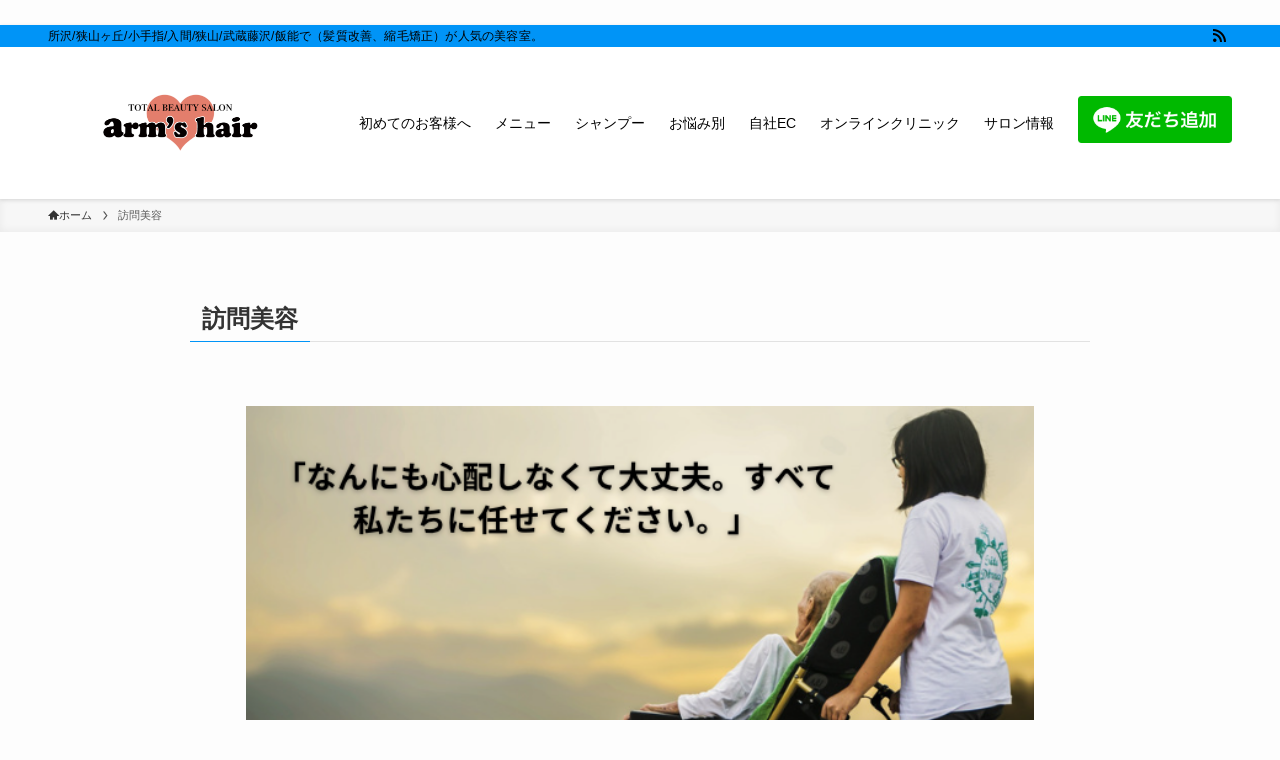

--- FILE ---
content_type: text/html; charset=UTF-8
request_url: https://arms-hair.com/visit-beauty/
body_size: 22983
content:
<!DOCTYPE html>
<html lang="ja" data-loaded="false" data-scrolled="false" data-spmenu="closed">
<head>
<meta charset="utf-8">
<meta name="format-detection" content="telephone=no">
<meta http-equiv="X-UA-Compatible" content="IE=edge">
<meta name="viewport" content="width=device-width, viewport-fit=cover">
<meta name='robots' content='max-image-preview:large' />
<link rel="alternate" type="application/rss+xml" title="【所沢市狭山ヶ丘】アームスヘアー/美容室・美容院 &raquo; フィード" href="https://arms-hair.com/feed/" />
<link rel="alternate" type="application/rss+xml" title="【所沢市狭山ヶ丘】アームスヘアー/美容室・美容院 &raquo; コメントフィード" href="https://arms-hair.com/comments/feed/" />

<!-- SEO SIMPLE PACK 3.2.0 -->
<title>訪問美容 | 【所沢市狭山ヶ丘】アームスヘアー/美容室・美容院</title>
<meta name="description" content="訪問美容とは？ 美容師国家資格または持ち医療・介護の知識を習得したスタイリストが出が困難な方(美容室に行くことが困難な方)の元へお伺い致します。 ○ 疾病・怪我・ご高齢・妊娠中などで外出が困難な方○ ご家族の介護や乳幼児のお子様の育児の為、">
<link rel="canonical" href="https://arms-hair.com/visit-beauty/">
<meta property="og:locale" content="ja_JP">
<meta property="og:type" content="article">
<meta property="og:title" content="訪問美容 | 【所沢市狭山ヶ丘】アームスヘアー/美容室・美容院">
<meta property="og:description" content="訪問美容とは？ 美容師国家資格または持ち医療・介護の知識を習得したスタイリストが出が困難な方(美容室に行くことが困難な方)の元へお伺い致します。 ○ 疾病・怪我・ご高齢・妊娠中などで外出が困難な方○ ご家族の介護や乳幼児のお子様の育児の為、">
<meta property="og:url" content="https://arms-hair.com/visit-beauty/">
<meta property="og:site_name" content="【所沢市狭山ヶ丘】アームスヘアー/美容室・美容院">
<meta name="twitter:card" content="summary_large_image">
<!-- / SEO SIMPLE PACK -->

<style id='wp-img-auto-sizes-contain-inline-css' type='text/css'>
img:is([sizes=auto i],[sizes^="auto," i]){contain-intrinsic-size:3000px 1500px}
/*# sourceURL=wp-img-auto-sizes-contain-inline-css */
</style>
<style id='wp-block-library-inline-css' type='text/css'>
:root{--wp-block-synced-color:#7a00df;--wp-block-synced-color--rgb:122,0,223;--wp-bound-block-color:var(--wp-block-synced-color);--wp-editor-canvas-background:#ddd;--wp-admin-theme-color:#007cba;--wp-admin-theme-color--rgb:0,124,186;--wp-admin-theme-color-darker-10:#006ba1;--wp-admin-theme-color-darker-10--rgb:0,107,160.5;--wp-admin-theme-color-darker-20:#005a87;--wp-admin-theme-color-darker-20--rgb:0,90,135;--wp-admin-border-width-focus:2px}@media (min-resolution:192dpi){:root{--wp-admin-border-width-focus:1.5px}}.wp-element-button{cursor:pointer}:root .has-very-light-gray-background-color{background-color:#eee}:root .has-very-dark-gray-background-color{background-color:#313131}:root .has-very-light-gray-color{color:#eee}:root .has-very-dark-gray-color{color:#313131}:root .has-vivid-green-cyan-to-vivid-cyan-blue-gradient-background{background:linear-gradient(135deg,#00d084,#0693e3)}:root .has-purple-crush-gradient-background{background:linear-gradient(135deg,#34e2e4,#4721fb 50%,#ab1dfe)}:root .has-hazy-dawn-gradient-background{background:linear-gradient(135deg,#faaca8,#dad0ec)}:root .has-subdued-olive-gradient-background{background:linear-gradient(135deg,#fafae1,#67a671)}:root .has-atomic-cream-gradient-background{background:linear-gradient(135deg,#fdd79a,#004a59)}:root .has-nightshade-gradient-background{background:linear-gradient(135deg,#330968,#31cdcf)}:root .has-midnight-gradient-background{background:linear-gradient(135deg,#020381,#2874fc)}:root{--wp--preset--font-size--normal:16px;--wp--preset--font-size--huge:42px}.has-regular-font-size{font-size:1em}.has-larger-font-size{font-size:2.625em}.has-normal-font-size{font-size:var(--wp--preset--font-size--normal)}.has-huge-font-size{font-size:var(--wp--preset--font-size--huge)}.has-text-align-center{text-align:center}.has-text-align-left{text-align:left}.has-text-align-right{text-align:right}.has-fit-text{white-space:nowrap!important}#end-resizable-editor-section{display:none}.aligncenter{clear:both}.items-justified-left{justify-content:flex-start}.items-justified-center{justify-content:center}.items-justified-right{justify-content:flex-end}.items-justified-space-between{justify-content:space-between}.screen-reader-text{border:0;clip-path:inset(50%);height:1px;margin:-1px;overflow:hidden;padding:0;position:absolute;width:1px;word-wrap:normal!important}.screen-reader-text:focus{background-color:#ddd;clip-path:none;color:#444;display:block;font-size:1em;height:auto;left:5px;line-height:normal;padding:15px 23px 14px;text-decoration:none;top:5px;width:auto;z-index:100000}html :where(.has-border-color){border-style:solid}html :where([style*=border-top-color]){border-top-style:solid}html :where([style*=border-right-color]){border-right-style:solid}html :where([style*=border-bottom-color]){border-bottom-style:solid}html :where([style*=border-left-color]){border-left-style:solid}html :where([style*=border-width]){border-style:solid}html :where([style*=border-top-width]){border-top-style:solid}html :where([style*=border-right-width]){border-right-style:solid}html :where([style*=border-bottom-width]){border-bottom-style:solid}html :where([style*=border-left-width]){border-left-style:solid}html :where(img[class*=wp-image-]){height:auto;max-width:100%}:where(figure){margin:0 0 1em}html :where(.is-position-sticky){--wp-admin--admin-bar--position-offset:var(--wp-admin--admin-bar--height,0px)}@media screen and (max-width:600px){html :where(.is-position-sticky){--wp-admin--admin-bar--position-offset:0px}}

/*# sourceURL=wp-block-library-inline-css */
</style><style id='wp-block-heading-inline-css' type='text/css'>
h1:where(.wp-block-heading).has-background,h2:where(.wp-block-heading).has-background,h3:where(.wp-block-heading).has-background,h4:where(.wp-block-heading).has-background,h5:where(.wp-block-heading).has-background,h6:where(.wp-block-heading).has-background{padding:1.25em 2.375em}h1.has-text-align-left[style*=writing-mode]:where([style*=vertical-lr]),h1.has-text-align-right[style*=writing-mode]:where([style*=vertical-rl]),h2.has-text-align-left[style*=writing-mode]:where([style*=vertical-lr]),h2.has-text-align-right[style*=writing-mode]:where([style*=vertical-rl]),h3.has-text-align-left[style*=writing-mode]:where([style*=vertical-lr]),h3.has-text-align-right[style*=writing-mode]:where([style*=vertical-rl]),h4.has-text-align-left[style*=writing-mode]:where([style*=vertical-lr]),h4.has-text-align-right[style*=writing-mode]:where([style*=vertical-rl]),h5.has-text-align-left[style*=writing-mode]:where([style*=vertical-lr]),h5.has-text-align-right[style*=writing-mode]:where([style*=vertical-rl]),h6.has-text-align-left[style*=writing-mode]:where([style*=vertical-lr]),h6.has-text-align-right[style*=writing-mode]:where([style*=vertical-rl]){rotate:180deg}
/*# sourceURL=https://arms-hair.com/wp-includes/blocks/heading/style.min.css */
</style>
<style id='wp-block-image-inline-css' type='text/css'>
.wp-block-image>a,.wp-block-image>figure>a{display:inline-block}.wp-block-image img{box-sizing:border-box;height:auto;max-width:100%;vertical-align:bottom}@media not (prefers-reduced-motion){.wp-block-image img.hide{visibility:hidden}.wp-block-image img.show{animation:show-content-image .4s}}.wp-block-image[style*=border-radius] img,.wp-block-image[style*=border-radius]>a{border-radius:inherit}.wp-block-image.has-custom-border img{box-sizing:border-box}.wp-block-image.aligncenter{text-align:center}.wp-block-image.alignfull>a,.wp-block-image.alignwide>a{width:100%}.wp-block-image.alignfull img,.wp-block-image.alignwide img{height:auto;width:100%}.wp-block-image .aligncenter,.wp-block-image .alignleft,.wp-block-image .alignright,.wp-block-image.aligncenter,.wp-block-image.alignleft,.wp-block-image.alignright{display:table}.wp-block-image .aligncenter>figcaption,.wp-block-image .alignleft>figcaption,.wp-block-image .alignright>figcaption,.wp-block-image.aligncenter>figcaption,.wp-block-image.alignleft>figcaption,.wp-block-image.alignright>figcaption{caption-side:bottom;display:table-caption}.wp-block-image .alignleft{float:left;margin:.5em 1em .5em 0}.wp-block-image .alignright{float:right;margin:.5em 0 .5em 1em}.wp-block-image .aligncenter{margin-left:auto;margin-right:auto}.wp-block-image :where(figcaption){margin-bottom:1em;margin-top:.5em}.wp-block-image.is-style-circle-mask img{border-radius:9999px}@supports ((-webkit-mask-image:none) or (mask-image:none)) or (-webkit-mask-image:none){.wp-block-image.is-style-circle-mask img{border-radius:0;-webkit-mask-image:url('data:image/svg+xml;utf8,<svg viewBox="0 0 100 100" xmlns="http://www.w3.org/2000/svg"><circle cx="50" cy="50" r="50"/></svg>');mask-image:url('data:image/svg+xml;utf8,<svg viewBox="0 0 100 100" xmlns="http://www.w3.org/2000/svg"><circle cx="50" cy="50" r="50"/></svg>');mask-mode:alpha;-webkit-mask-position:center;mask-position:center;-webkit-mask-repeat:no-repeat;mask-repeat:no-repeat;-webkit-mask-size:contain;mask-size:contain}}:root :where(.wp-block-image.is-style-rounded img,.wp-block-image .is-style-rounded img){border-radius:9999px}.wp-block-image figure{margin:0}.wp-lightbox-container{display:flex;flex-direction:column;position:relative}.wp-lightbox-container img{cursor:zoom-in}.wp-lightbox-container img:hover+button{opacity:1}.wp-lightbox-container button{align-items:center;backdrop-filter:blur(16px) saturate(180%);background-color:#5a5a5a40;border:none;border-radius:4px;cursor:zoom-in;display:flex;height:20px;justify-content:center;opacity:0;padding:0;position:absolute;right:16px;text-align:center;top:16px;width:20px;z-index:100}@media not (prefers-reduced-motion){.wp-lightbox-container button{transition:opacity .2s ease}}.wp-lightbox-container button:focus-visible{outline:3px auto #5a5a5a40;outline:3px auto -webkit-focus-ring-color;outline-offset:3px}.wp-lightbox-container button:hover{cursor:pointer;opacity:1}.wp-lightbox-container button:focus{opacity:1}.wp-lightbox-container button:focus,.wp-lightbox-container button:hover,.wp-lightbox-container button:not(:hover):not(:active):not(.has-background){background-color:#5a5a5a40;border:none}.wp-lightbox-overlay{box-sizing:border-box;cursor:zoom-out;height:100vh;left:0;overflow:hidden;position:fixed;top:0;visibility:hidden;width:100%;z-index:100000}.wp-lightbox-overlay .close-button{align-items:center;cursor:pointer;display:flex;justify-content:center;min-height:40px;min-width:40px;padding:0;position:absolute;right:calc(env(safe-area-inset-right) + 16px);top:calc(env(safe-area-inset-top) + 16px);z-index:5000000}.wp-lightbox-overlay .close-button:focus,.wp-lightbox-overlay .close-button:hover,.wp-lightbox-overlay .close-button:not(:hover):not(:active):not(.has-background){background:none;border:none}.wp-lightbox-overlay .lightbox-image-container{height:var(--wp--lightbox-container-height);left:50%;overflow:hidden;position:absolute;top:50%;transform:translate(-50%,-50%);transform-origin:top left;width:var(--wp--lightbox-container-width);z-index:9999999999}.wp-lightbox-overlay .wp-block-image{align-items:center;box-sizing:border-box;display:flex;height:100%;justify-content:center;margin:0;position:relative;transform-origin:0 0;width:100%;z-index:3000000}.wp-lightbox-overlay .wp-block-image img{height:var(--wp--lightbox-image-height);min-height:var(--wp--lightbox-image-height);min-width:var(--wp--lightbox-image-width);width:var(--wp--lightbox-image-width)}.wp-lightbox-overlay .wp-block-image figcaption{display:none}.wp-lightbox-overlay button{background:none;border:none}.wp-lightbox-overlay .scrim{background-color:#fff;height:100%;opacity:.9;position:absolute;width:100%;z-index:2000000}.wp-lightbox-overlay.active{visibility:visible}@media not (prefers-reduced-motion){.wp-lightbox-overlay.active{animation:turn-on-visibility .25s both}.wp-lightbox-overlay.active img{animation:turn-on-visibility .35s both}.wp-lightbox-overlay.show-closing-animation:not(.active){animation:turn-off-visibility .35s both}.wp-lightbox-overlay.show-closing-animation:not(.active) img{animation:turn-off-visibility .25s both}.wp-lightbox-overlay.zoom.active{animation:none;opacity:1;visibility:visible}.wp-lightbox-overlay.zoom.active .lightbox-image-container{animation:lightbox-zoom-in .4s}.wp-lightbox-overlay.zoom.active .lightbox-image-container img{animation:none}.wp-lightbox-overlay.zoom.active .scrim{animation:turn-on-visibility .4s forwards}.wp-lightbox-overlay.zoom.show-closing-animation:not(.active){animation:none}.wp-lightbox-overlay.zoom.show-closing-animation:not(.active) .lightbox-image-container{animation:lightbox-zoom-out .4s}.wp-lightbox-overlay.zoom.show-closing-animation:not(.active) .lightbox-image-container img{animation:none}.wp-lightbox-overlay.zoom.show-closing-animation:not(.active) .scrim{animation:turn-off-visibility .4s forwards}}@keyframes show-content-image{0%{visibility:hidden}99%{visibility:hidden}to{visibility:visible}}@keyframes turn-on-visibility{0%{opacity:0}to{opacity:1}}@keyframes turn-off-visibility{0%{opacity:1;visibility:visible}99%{opacity:0;visibility:visible}to{opacity:0;visibility:hidden}}@keyframes lightbox-zoom-in{0%{transform:translate(calc((-100vw + var(--wp--lightbox-scrollbar-width))/2 + var(--wp--lightbox-initial-left-position)),calc(-50vh + var(--wp--lightbox-initial-top-position))) scale(var(--wp--lightbox-scale))}to{transform:translate(-50%,-50%) scale(1)}}@keyframes lightbox-zoom-out{0%{transform:translate(-50%,-50%) scale(1);visibility:visible}99%{visibility:visible}to{transform:translate(calc((-100vw + var(--wp--lightbox-scrollbar-width))/2 + var(--wp--lightbox-initial-left-position)),calc(-50vh + var(--wp--lightbox-initial-top-position))) scale(var(--wp--lightbox-scale));visibility:hidden}}
/*# sourceURL=https://arms-hair.com/wp-includes/blocks/image/style.min.css */
</style>
<style id='wp-block-list-inline-css' type='text/css'>
ol,ul{box-sizing:border-box}:root :where(.wp-block-list.has-background){padding:1.25em 2.375em}
/*# sourceURL=https://arms-hair.com/wp-includes/blocks/list/style.min.css */
</style>
<style id='wp-block-columns-inline-css' type='text/css'>
.wp-block-columns{box-sizing:border-box;display:flex;flex-wrap:wrap!important}@media (min-width:782px){.wp-block-columns{flex-wrap:nowrap!important}}.wp-block-columns{align-items:normal!important}.wp-block-columns.are-vertically-aligned-top{align-items:flex-start}.wp-block-columns.are-vertically-aligned-center{align-items:center}.wp-block-columns.are-vertically-aligned-bottom{align-items:flex-end}@media (max-width:781px){.wp-block-columns:not(.is-not-stacked-on-mobile)>.wp-block-column{flex-basis:100%!important}}@media (min-width:782px){.wp-block-columns:not(.is-not-stacked-on-mobile)>.wp-block-column{flex-basis:0;flex-grow:1}.wp-block-columns:not(.is-not-stacked-on-mobile)>.wp-block-column[style*=flex-basis]{flex-grow:0}}.wp-block-columns.is-not-stacked-on-mobile{flex-wrap:nowrap!important}.wp-block-columns.is-not-stacked-on-mobile>.wp-block-column{flex-basis:0;flex-grow:1}.wp-block-columns.is-not-stacked-on-mobile>.wp-block-column[style*=flex-basis]{flex-grow:0}:where(.wp-block-columns){margin-bottom:1.75em}:where(.wp-block-columns.has-background){padding:1.25em 2.375em}.wp-block-column{flex-grow:1;min-width:0;overflow-wrap:break-word;word-break:break-word}.wp-block-column.is-vertically-aligned-top{align-self:flex-start}.wp-block-column.is-vertically-aligned-center{align-self:center}.wp-block-column.is-vertically-aligned-bottom{align-self:flex-end}.wp-block-column.is-vertically-aligned-stretch{align-self:stretch}.wp-block-column.is-vertically-aligned-bottom,.wp-block-column.is-vertically-aligned-center,.wp-block-column.is-vertically-aligned-top{width:100%}
/*# sourceURL=https://arms-hair.com/wp-includes/blocks/columns/style.min.css */
</style>
<style id='wp-block-paragraph-inline-css' type='text/css'>
.is-small-text{font-size:.875em}.is-regular-text{font-size:1em}.is-large-text{font-size:2.25em}.is-larger-text{font-size:3em}.has-drop-cap:not(:focus):first-letter{float:left;font-size:8.4em;font-style:normal;font-weight:100;line-height:.68;margin:.05em .1em 0 0;text-transform:uppercase}body.rtl .has-drop-cap:not(:focus):first-letter{float:none;margin-left:.1em}p.has-drop-cap.has-background{overflow:hidden}:root :where(p.has-background){padding:1.25em 2.375em}:where(p.has-text-color:not(.has-link-color)) a{color:inherit}p.has-text-align-left[style*="writing-mode:vertical-lr"],p.has-text-align-right[style*="writing-mode:vertical-rl"]{rotate:180deg}
/*# sourceURL=https://arms-hair.com/wp-includes/blocks/paragraph/style.min.css */
</style>
<style id='global-styles-inline-css' type='text/css'>
:root{--wp--preset--aspect-ratio--square: 1;--wp--preset--aspect-ratio--4-3: 4/3;--wp--preset--aspect-ratio--3-4: 3/4;--wp--preset--aspect-ratio--3-2: 3/2;--wp--preset--aspect-ratio--2-3: 2/3;--wp--preset--aspect-ratio--16-9: 16/9;--wp--preset--aspect-ratio--9-16: 9/16;--wp--preset--color--black: #000;--wp--preset--color--cyan-bluish-gray: #abb8c3;--wp--preset--color--white: #fff;--wp--preset--color--pale-pink: #f78da7;--wp--preset--color--vivid-red: #cf2e2e;--wp--preset--color--luminous-vivid-orange: #ff6900;--wp--preset--color--luminous-vivid-amber: #fcb900;--wp--preset--color--light-green-cyan: #7bdcb5;--wp--preset--color--vivid-green-cyan: #00d084;--wp--preset--color--pale-cyan-blue: #8ed1fc;--wp--preset--color--vivid-cyan-blue: #0693e3;--wp--preset--color--vivid-purple: #9b51e0;--wp--preset--color--swl-main: var(--color_main);--wp--preset--color--swl-main-thin: var(--color_main_thin);--wp--preset--color--swl-gray: var(--color_gray);--wp--preset--color--swl-deep-01: var(--color_deep01);--wp--preset--color--swl-deep-02: var(--color_deep02);--wp--preset--color--swl-deep-03: var(--color_deep03);--wp--preset--color--swl-deep-04: var(--color_deep04);--wp--preset--color--swl-pale-01: var(--color_pale01);--wp--preset--color--swl-pale-02: var(--color_pale02);--wp--preset--color--swl-pale-03: var(--color_pale03);--wp--preset--color--swl-pale-04: var(--color_pale04);--wp--preset--gradient--vivid-cyan-blue-to-vivid-purple: linear-gradient(135deg,rgb(6,147,227) 0%,rgb(155,81,224) 100%);--wp--preset--gradient--light-green-cyan-to-vivid-green-cyan: linear-gradient(135deg,rgb(122,220,180) 0%,rgb(0,208,130) 100%);--wp--preset--gradient--luminous-vivid-amber-to-luminous-vivid-orange: linear-gradient(135deg,rgb(252,185,0) 0%,rgb(255,105,0) 100%);--wp--preset--gradient--luminous-vivid-orange-to-vivid-red: linear-gradient(135deg,rgb(255,105,0) 0%,rgb(207,46,46) 100%);--wp--preset--gradient--very-light-gray-to-cyan-bluish-gray: linear-gradient(135deg,rgb(238,238,238) 0%,rgb(169,184,195) 100%);--wp--preset--gradient--cool-to-warm-spectrum: linear-gradient(135deg,rgb(74,234,220) 0%,rgb(151,120,209) 20%,rgb(207,42,186) 40%,rgb(238,44,130) 60%,rgb(251,105,98) 80%,rgb(254,248,76) 100%);--wp--preset--gradient--blush-light-purple: linear-gradient(135deg,rgb(255,206,236) 0%,rgb(152,150,240) 100%);--wp--preset--gradient--blush-bordeaux: linear-gradient(135deg,rgb(254,205,165) 0%,rgb(254,45,45) 50%,rgb(107,0,62) 100%);--wp--preset--gradient--luminous-dusk: linear-gradient(135deg,rgb(255,203,112) 0%,rgb(199,81,192) 50%,rgb(65,88,208) 100%);--wp--preset--gradient--pale-ocean: linear-gradient(135deg,rgb(255,245,203) 0%,rgb(182,227,212) 50%,rgb(51,167,181) 100%);--wp--preset--gradient--electric-grass: linear-gradient(135deg,rgb(202,248,128) 0%,rgb(113,206,126) 100%);--wp--preset--gradient--midnight: linear-gradient(135deg,rgb(2,3,129) 0%,rgb(40,116,252) 100%);--wp--preset--font-size--small: 0.9em;--wp--preset--font-size--medium: 1.1em;--wp--preset--font-size--large: 1.25em;--wp--preset--font-size--x-large: 42px;--wp--preset--font-size--xs: 0.75em;--wp--preset--font-size--huge: 1.6em;--wp--preset--spacing--20: 0.44rem;--wp--preset--spacing--30: 0.67rem;--wp--preset--spacing--40: 1rem;--wp--preset--spacing--50: 1.5rem;--wp--preset--spacing--60: 2.25rem;--wp--preset--spacing--70: 3.38rem;--wp--preset--spacing--80: 5.06rem;--wp--preset--shadow--natural: 6px 6px 9px rgba(0, 0, 0, 0.2);--wp--preset--shadow--deep: 12px 12px 50px rgba(0, 0, 0, 0.4);--wp--preset--shadow--sharp: 6px 6px 0px rgba(0, 0, 0, 0.2);--wp--preset--shadow--outlined: 6px 6px 0px -3px rgb(255, 255, 255), 6px 6px rgb(0, 0, 0);--wp--preset--shadow--crisp: 6px 6px 0px rgb(0, 0, 0);}:where(.is-layout-flex){gap: 0.5em;}:where(.is-layout-grid){gap: 0.5em;}body .is-layout-flex{display: flex;}.is-layout-flex{flex-wrap: wrap;align-items: center;}.is-layout-flex > :is(*, div){margin: 0;}body .is-layout-grid{display: grid;}.is-layout-grid > :is(*, div){margin: 0;}:where(.wp-block-columns.is-layout-flex){gap: 2em;}:where(.wp-block-columns.is-layout-grid){gap: 2em;}:where(.wp-block-post-template.is-layout-flex){gap: 1.25em;}:where(.wp-block-post-template.is-layout-grid){gap: 1.25em;}.has-black-color{color: var(--wp--preset--color--black) !important;}.has-cyan-bluish-gray-color{color: var(--wp--preset--color--cyan-bluish-gray) !important;}.has-white-color{color: var(--wp--preset--color--white) !important;}.has-pale-pink-color{color: var(--wp--preset--color--pale-pink) !important;}.has-vivid-red-color{color: var(--wp--preset--color--vivid-red) !important;}.has-luminous-vivid-orange-color{color: var(--wp--preset--color--luminous-vivid-orange) !important;}.has-luminous-vivid-amber-color{color: var(--wp--preset--color--luminous-vivid-amber) !important;}.has-light-green-cyan-color{color: var(--wp--preset--color--light-green-cyan) !important;}.has-vivid-green-cyan-color{color: var(--wp--preset--color--vivid-green-cyan) !important;}.has-pale-cyan-blue-color{color: var(--wp--preset--color--pale-cyan-blue) !important;}.has-vivid-cyan-blue-color{color: var(--wp--preset--color--vivid-cyan-blue) !important;}.has-vivid-purple-color{color: var(--wp--preset--color--vivid-purple) !important;}.has-black-background-color{background-color: var(--wp--preset--color--black) !important;}.has-cyan-bluish-gray-background-color{background-color: var(--wp--preset--color--cyan-bluish-gray) !important;}.has-white-background-color{background-color: var(--wp--preset--color--white) !important;}.has-pale-pink-background-color{background-color: var(--wp--preset--color--pale-pink) !important;}.has-vivid-red-background-color{background-color: var(--wp--preset--color--vivid-red) !important;}.has-luminous-vivid-orange-background-color{background-color: var(--wp--preset--color--luminous-vivid-orange) !important;}.has-luminous-vivid-amber-background-color{background-color: var(--wp--preset--color--luminous-vivid-amber) !important;}.has-light-green-cyan-background-color{background-color: var(--wp--preset--color--light-green-cyan) !important;}.has-vivid-green-cyan-background-color{background-color: var(--wp--preset--color--vivid-green-cyan) !important;}.has-pale-cyan-blue-background-color{background-color: var(--wp--preset--color--pale-cyan-blue) !important;}.has-vivid-cyan-blue-background-color{background-color: var(--wp--preset--color--vivid-cyan-blue) !important;}.has-vivid-purple-background-color{background-color: var(--wp--preset--color--vivid-purple) !important;}.has-black-border-color{border-color: var(--wp--preset--color--black) !important;}.has-cyan-bluish-gray-border-color{border-color: var(--wp--preset--color--cyan-bluish-gray) !important;}.has-white-border-color{border-color: var(--wp--preset--color--white) !important;}.has-pale-pink-border-color{border-color: var(--wp--preset--color--pale-pink) !important;}.has-vivid-red-border-color{border-color: var(--wp--preset--color--vivid-red) !important;}.has-luminous-vivid-orange-border-color{border-color: var(--wp--preset--color--luminous-vivid-orange) !important;}.has-luminous-vivid-amber-border-color{border-color: var(--wp--preset--color--luminous-vivid-amber) !important;}.has-light-green-cyan-border-color{border-color: var(--wp--preset--color--light-green-cyan) !important;}.has-vivid-green-cyan-border-color{border-color: var(--wp--preset--color--vivid-green-cyan) !important;}.has-pale-cyan-blue-border-color{border-color: var(--wp--preset--color--pale-cyan-blue) !important;}.has-vivid-cyan-blue-border-color{border-color: var(--wp--preset--color--vivid-cyan-blue) !important;}.has-vivid-purple-border-color{border-color: var(--wp--preset--color--vivid-purple) !important;}.has-vivid-cyan-blue-to-vivid-purple-gradient-background{background: var(--wp--preset--gradient--vivid-cyan-blue-to-vivid-purple) !important;}.has-light-green-cyan-to-vivid-green-cyan-gradient-background{background: var(--wp--preset--gradient--light-green-cyan-to-vivid-green-cyan) !important;}.has-luminous-vivid-amber-to-luminous-vivid-orange-gradient-background{background: var(--wp--preset--gradient--luminous-vivid-amber-to-luminous-vivid-orange) !important;}.has-luminous-vivid-orange-to-vivid-red-gradient-background{background: var(--wp--preset--gradient--luminous-vivid-orange-to-vivid-red) !important;}.has-very-light-gray-to-cyan-bluish-gray-gradient-background{background: var(--wp--preset--gradient--very-light-gray-to-cyan-bluish-gray) !important;}.has-cool-to-warm-spectrum-gradient-background{background: var(--wp--preset--gradient--cool-to-warm-spectrum) !important;}.has-blush-light-purple-gradient-background{background: var(--wp--preset--gradient--blush-light-purple) !important;}.has-blush-bordeaux-gradient-background{background: var(--wp--preset--gradient--blush-bordeaux) !important;}.has-luminous-dusk-gradient-background{background: var(--wp--preset--gradient--luminous-dusk) !important;}.has-pale-ocean-gradient-background{background: var(--wp--preset--gradient--pale-ocean) !important;}.has-electric-grass-gradient-background{background: var(--wp--preset--gradient--electric-grass) !important;}.has-midnight-gradient-background{background: var(--wp--preset--gradient--midnight) !important;}.has-small-font-size{font-size: var(--wp--preset--font-size--small) !important;}.has-medium-font-size{font-size: var(--wp--preset--font-size--medium) !important;}.has-large-font-size{font-size: var(--wp--preset--font-size--large) !important;}.has-x-large-font-size{font-size: var(--wp--preset--font-size--x-large) !important;}
:where(.wp-block-columns.is-layout-flex){gap: 2em;}:where(.wp-block-columns.is-layout-grid){gap: 2em;}
/*# sourceURL=global-styles-inline-css */
</style>

<link rel='stylesheet' id='swell-icons-css' href='https://arms-hair.com/wp-content/themes/swell/build/css/swell-icons.css?ver=2.7.7.2' type='text/css' media='all' />
<link rel='stylesheet' id='main_style-css' href='https://arms-hair.com/wp-content/themes/swell/build/css/main.css?ver=2.7.7.2' type='text/css' media='all' />
<link rel='stylesheet' id='swell_blocks-css' href='https://arms-hair.com/wp-content/themes/swell/build/css/blocks.css?ver=2.7.7.2' type='text/css' media='all' />
<style id='swell_custom-inline-css' type='text/css'>
:root{--swl-fz--content:4vw;--swl-font_family:"Helvetica Neue", Arial, "Hiragino Kaku Gothic ProN", "Hiragino Sans", Meiryo, sans-serif;--swl-font_weight:400;--color_main:#0094f7;--color_text:#333;--color_link:#000000;--color_htag:#0094f7;--color_bg:#fdfdfd;--color_gradient1:#d8ffff;--color_gradient2:#87e7ff;--color_main_thin:rgba(0, 185, 255, 0.05 );--color_main_dark:rgba(0, 111, 185, 1 );--color_list_check:#0094f7;--color_list_num:#0094f7;--color_list_good:#86dd7b;--color_list_triangle:#f4e03a;--color_list_bad:#f36060;--color_faq_q:#d55656;--color_faq_a:#6599b7;--color_icon_good:#3cd250;--color_icon_good_bg:#ecffe9;--color_icon_bad:#4b73eb;--color_icon_bad_bg:#eafaff;--color_icon_info:#f578b4;--color_icon_info_bg:#fff0fa;--color_icon_announce:#ffa537;--color_icon_announce_bg:#fff5f0;--color_icon_pen:#7a7a7a;--color_icon_pen_bg:#f7f7f7;--color_icon_book:#787364;--color_icon_book_bg:#f8f6ef;--color_icon_point:#ffa639;--color_icon_check:#86d67c;--color_icon_batsu:#f36060;--color_icon_hatena:#5295cc;--color_icon_caution:#f7da38;--color_icon_memo:#84878a;--color_deep01:#e44141;--color_deep02:#3d79d5;--color_deep03:#63a84d;--color_deep04:#f09f4d;--color_pale01:#fff2f0;--color_pale02:#f3f8fd;--color_pale03:#f1f9ee;--color_pale04:#fdf9ee;--color_mark_blue:#b7e3ff;--color_mark_green:#bdf9c3;--color_mark_yellow:#fcf69f;--color_mark_orange:#ffddbc;--border01:solid 1px var(--color_main);--border02:double 4px var(--color_main);--border03:dashed 2px var(--color_border);--border04:solid 4px var(--color_gray);--card_posts_thumb_ratio:56.25%;--list_posts_thumb_ratio:61.805%;--big_posts_thumb_ratio:56.25%;--thumb_posts_thumb_ratio:61.805%;--blogcard_thumb_ratio:56.25%;--color_header_bg:#ffffff;--color_header_text:#000000;--color_footer_bg:#724d0d;--color_footer_text:#f9f9f9;--container_size:1200px;--article_size:900px;--logo_size_sp:100px;--logo_size_pc:120px;--logo_size_pcfix:48px;}.swl-cell-bg[data-icon="doubleCircle"]{--cell-icon-color:#ffc977}.swl-cell-bg[data-icon="circle"]{--cell-icon-color:#94e29c}.swl-cell-bg[data-icon="triangle"]{--cell-icon-color:#eeda2f}.swl-cell-bg[data-icon="close"]{--cell-icon-color:#ec9191}.swl-cell-bg[data-icon="hatena"]{--cell-icon-color:#93c9da}.swl-cell-bg[data-icon="check"]{--cell-icon-color:#94e29c}.swl-cell-bg[data-icon="line"]{--cell-icon-color:#9b9b9b}.cap_box[data-colset="col1"]{--capbox-color:#f59b5f;--capbox-color--bg:#fff8eb}.cap_box[data-colset="col2"]{--capbox-color:#5fb9f5;--capbox-color--bg:#edf5ff}.cap_box[data-colset="col3"]{--capbox-color:#2fcd90;--capbox-color--bg:#eafaf2}.red_{--the-btn-color:#825127;--the-btn-color2:#ffbc49;--the-solid-shadow: rgba(98, 61, 29, 1 )}.blue_{--the-btn-color:#338df4;--the-btn-color2:#35eaff;--the-solid-shadow: rgba(38, 106, 183, 1 )}.green_{--the-btn-color:#d276d3;--the-btn-color2:#7bf7bd;--the-solid-shadow: rgba(158, 89, 158, 1 )}.is-style-btn_normal{--the-btn-radius:80px}.is-style-btn_solid{--the-btn-radius:0px}.is-style-btn_shiny{--the-btn-radius:80px}.is-style-btn_line{--the-btn-radius:80px}.post_content blockquote{padding:1.5em 2em 1.5em 3em}.post_content blockquote::before{content:"";display:block;width:5px;height:calc(100% - 3em);top:1.5em;left:1.5em;border-left:solid 1px rgba(180,180,180,.75);border-right:solid 1px rgba(180,180,180,.75);}.mark_blue{background:-webkit-linear-gradient(transparent 64%,var(--color_mark_blue) 0%);background:linear-gradient(transparent 64%,var(--color_mark_blue) 0%)}.mark_green{background:-webkit-linear-gradient(transparent 64%,var(--color_mark_green) 0%);background:linear-gradient(transparent 64%,var(--color_mark_green) 0%)}.mark_yellow{background:-webkit-linear-gradient(transparent 64%,var(--color_mark_yellow) 0%);background:linear-gradient(transparent 64%,var(--color_mark_yellow) 0%)}.mark_orange{background:-webkit-linear-gradient(transparent 64%,var(--color_mark_orange) 0%);background:linear-gradient(transparent 64%,var(--color_mark_orange) 0%)}[class*="is-style-icon_"]{color:#333;border-width:0}[class*="is-style-big_icon_"]{border-width:2px;border-style:solid}[data-col="gray"] .c-balloon__text{background:#f7f7f7;border-color:#ccc}[data-col="gray"] .c-balloon__before{border-right-color:#f7f7f7}[data-col="green"] .c-balloon__text{background:#d1f8c2;border-color:#9ddd93}[data-col="green"] .c-balloon__before{border-right-color:#d1f8c2}[data-col="blue"] .c-balloon__text{background:#e2f6ff;border-color:#93d2f0}[data-col="blue"] .c-balloon__before{border-right-color:#e2f6ff}[data-col="red"] .c-balloon__text{background:#ffebeb;border-color:#f48789}[data-col="red"] .c-balloon__before{border-right-color:#ffebeb}[data-col="yellow"] .c-balloon__text{background:#f9f7d2;border-color:#fbe593}[data-col="yellow"] .c-balloon__before{border-right-color:#f9f7d2}.-type-list2 .p-postList__body::after,.-type-big .p-postList__body::after{content: "READ MORE »";}.c-postThumb__cat{background-color:#0094f7;color:#fff;background-image: repeating-linear-gradient(-45deg,rgba(255,255,255,.1),rgba(255,255,255,.1) 6px,transparent 6px,transparent 12px)}.post_content h2:where(:not([class^="swell-block-"]):not(.faq_q):not(.p-postList__title)){background:var(--color_htag);padding:.75em 1em;color:#fff}.post_content h2:where(:not([class^="swell-block-"]):not(.faq_q):not(.p-postList__title))::before{position:absolute;display:block;pointer-events:none;content:"";top:-4px;left:0;width:100%;height:calc(100% + 4px);box-sizing:content-box;border-top:solid 2px var(--color_htag);border-bottom:solid 2px var(--color_htag)}.post_content h3:where(:not([class^="swell-block-"]):not(.faq_q):not(.p-postList__title)){padding:0 .5em .5em}.post_content h3:where(:not([class^="swell-block-"]):not(.faq_q):not(.p-postList__title))::before{content:"";width:100%;height:2px;background: repeating-linear-gradient(90deg, var(--color_htag) 0%, var(--color_htag) 29.3%, rgba(150,150,150,.2) 29.3%, rgba(150,150,150,.2) 100%)}.post_content h4:where(:not([class^="swell-block-"]):not(.faq_q):not(.p-postList__title)){padding:0 0 0 16px;border-left:solid 2px var(--color_htag)}.l-header{box-shadow: 0 1px 4px rgba(0,0,0,.12)}.l-header__bar{color:#000000;background:var(--color_main)}.l-header__menuBtn{order:1}.l-header__customBtn{order:3}.c-gnav a::after{background:var(--color_main);width:100%;height:2px;transform:scaleX(0)}.p-spHeadMenu .menu-item.-current{border-bottom-color:var(--color_main)}.c-gnav > li:hover > a::after,.c-gnav > .-current > a::after{transform: scaleX(1)}.c-gnav .sub-menu{color:#333;background:#fff}.l-fixHeader::before{opacity:1}#pagetop{border-radius:50%}#fix_bottom_menu{color:#ffffff}#fix_bottom_menu::before{background:#af2924;opacity:0.9}.c-widget__title.-spmenu{padding:.5em .75em;border-radius:var(--swl-radius--2, 0px);background:var(--color_main);color:#fff;}.c-widget__title.-footer{padding:.5em}.c-widget__title.-footer::before{content:"";bottom:0;left:0;width:40%;z-index:1;background:var(--color_main)}.c-widget__title.-footer::after{content:"";bottom:0;left:0;width:100%;background:var(--color_border)}.c-secTitle{border-left:solid 2px var(--color_main);padding:0em .75em}.p-spMenu{color:#333}.p-spMenu__inner::before{background:#fdfdfd;opacity:1}.p-spMenu__overlay{background:#000;opacity:0.6}[class*="page-numbers"]{color:#fff;background-color:#dedede}a{text-decoration: none}.l-topTitleArea.c-filterLayer::before{background-color:#000;opacity:0.2;content:""}@media screen and (min-width: 960px){:root{}}@media screen and (max-width: 959px){:root{}.l-header__logo{order:2;text-align:center}}@media screen and (min-width: 600px){:root{--swl-fz--content:16px;}}@media screen and (max-width: 599px){:root{}}@media (min-width: 1108px) {.alignwide{left:-100px;width:calc(100% + 200px);}}@media (max-width: 1108px) {.-sidebar-off .swell-block-fullWide__inner.l-container .alignwide{left:0px;width:100%;}}.l-fixHeader .l-fixHeader__gnav{order:0}[data-scrolled=true] .l-fixHeader[data-ready]{opacity:1;-webkit-transform:translateY(0)!important;transform:translateY(0)!important;visibility:visible}.-body-solid .l-fixHeader{box-shadow:0 2px 4px var(--swl-color_shadow)}.l-fixHeader__inner{align-items:stretch;color:var(--color_header_text);display:flex;padding-bottom:0;padding-top:0;position:relative;z-index:1}.l-fixHeader__logo{align-items:center;display:flex;line-height:1;margin-right:24px;order:0;padding:16px 0}[data-scrolled=true] #fix_bottom_menu{bottom:0}#fix_bottom_menu{box-shadow:0 0 4px rgba(0,0,0,.1);transition:bottom .4s;width:100%;z-index:100}#fix_bottom_menu:before{display:block;z-index:0}#fix_bottom_menu .menu_list{align-items:center;display:flex;height:50px;justify-content:space-between;padding:2px 0 0;position:relative;z-index:1}#fix_bottom_menu .menu_btn .open_btn{opacity:1;-webkit-transform:scale(1.1);transform:scale(1.1)}#fix_bottom_menu .menu-item{flex:1 1 100%;margin:0;padding:0;text-align:center}#fix_bottom_menu .menu-item a{color:inherit;display:block;line-height:1;text-decoration:none}#fix_bottom_menu .menu-item i{color:inherit;display:block;font-size:20px;height:20px;line-height:20px;text-align:center}#fix_bottom_menu .menu-item i:before{color:inherit;display:inline-block}#fix_bottom_menu span{color:inherit;display:block;font-size:10px;line-height:1;margin-top:4px;width:100%}@media not all and (min-width:960px){#fix_bottom_menu{display:block;padding-bottom:calc(env(safe-area-inset-bottom)*.5)}}.is-style-btn_normal a,.is-style-btn_shiny a{box-shadow:var(--swl-btn_shadow)}.c-shareBtns__btn,.is-style-balloon>.c-tabList .c-tabList__button,.p-snsCta,[class*=page-numbers]{box-shadow:var(--swl-box_shadow)}.p-articleThumb__img,.p-articleThumb__youtube{box-shadow:var(--swl-img_shadow)}.p-pickupBanners__item .c-bannerLink,.p-postList__thumb{box-shadow:0 2px 8px rgba(0,0,0,.1),0 4px 4px -4px rgba(0,0,0,.1)}.p-postList.-w-ranking li:before{background-image:repeating-linear-gradient(-45deg,hsla(0,0%,100%,.1),hsla(0,0%,100%,.1) 6px,transparent 0,transparent 12px);box-shadow:1px 1px 4px rgba(0,0,0,.2)}:root{--swl-radius--2:2px;--swl-radius--4:4px;--swl-radius--8:8px}.c-categoryList__link,.c-tagList__link,.tag-cloud-link{border-radius:16px;padding:6px 10px}.-related .p-postList__thumb,.is-style-bg_gray,.is-style-bg_main,.is-style-bg_main_thin,.is-style-bg_stripe,.is-style-border_dg,.is-style-border_dm,.is-style-border_sg,.is-style-border_sm,.is-style-dent_box,.is-style-note_box,.is-style-stitch,[class*=is-style-big_icon_],input[type=number],input[type=text],textarea{border-radius:4px}.-ps-style-img .p-postList__link,.-type-thumb .p-postList__link,.p-postList__thumb{border-radius:12px;overflow:hidden;z-index:0}.c-widget .-type-list.-w-ranking .p-postList__item:before{border-radius:16px;left:2px;top:2px}.c-widget .-type-card.-w-ranking .p-postList__item:before{border-radius:0 0 4px 4px}.c-postThumb__cat{border-radius:16px;margin:.5em;padding:0 8px}.cap_box_ttl{border-radius:2px 2px 0 0}.cap_box_content{border-radius:0 0 2px 2px}.cap_box.is-style-small_ttl .cap_box_content{border-radius:0 2px 2px 2px}.cap_box.is-style-inner .cap_box_content,.cap_box.is-style-onborder_ttl .cap_box_content,.cap_box.is-style-onborder_ttl2 .cap_box_content,.cap_box.is-style-onborder_ttl2 .cap_box_ttl,.cap_box.is-style-shadow{border-radius:2px}.is-style-more_btn a,.p-postList__body:after,.submit{border-radius:40px}@media (min-width:960px){#sidebar .-type-list .p-postList__thumb{border-radius:8px}}@media not all and (min-width:960px){.-ps-style-img .p-postList__link,.-type-thumb .p-postList__link,.p-postList__thumb{border-radius:8px}}.l-header__bar{position:relative;width:100%}.l-header__bar .c-catchphrase{color:inherit;font-size:12px;letter-spacing:var(--swl-letter_spacing,.2px);line-height:14px;margin-right:auto;overflow:hidden;padding:4px 0;white-space:nowrap;width:50%}.l-header__bar .c-iconList .c-iconList__link{margin:0;padding:4px 6px}.l-header__barInner{align-items:center;display:flex;justify-content:flex-end}@media (min-width:960px){.-series .l-header__inner{align-items:stretch;display:flex}.-series .l-header__logo{align-items:center;display:flex;flex-wrap:wrap;margin-right:24px;padding:16px 0}.-series .l-header__logo .c-catchphrase{font-size:13px;padding:4px 0}.-series .c-headLogo{margin-right:16px}.-series-right .l-header__inner{justify-content:space-between}.-series-right .c-gnavWrap{margin-left:auto}.-series-right .w-header{margin-left:12px}.-series-left .w-header{margin-left:auto}}@media (min-width:960px) and (min-width:600px){.-series .c-headLogo{max-width:400px}}.c-gnav .sub-menu a:before,.c-listMenu a:before{-webkit-font-smoothing:antialiased;-moz-osx-font-smoothing:grayscale;font-family:icomoon!important;font-style:normal;font-variant:normal;font-weight:400;line-height:1;text-transform:none}.c-submenuToggleBtn{display:none}.c-listMenu a{padding:.75em 1em .75em 1.5em;transition:padding .25s}.c-listMenu a:hover{padding-left:1.75em;padding-right:.75em}.c-gnav .sub-menu a:before,.c-listMenu a:before{color:inherit;content:"\e921";display:inline-block;left:2px;position:absolute;top:50%;-webkit-transform:translateY(-50%);transform:translateY(-50%);vertical-align:middle}.widget_categories>ul>.cat-item>a,.wp-block-categories-list>li>a{padding-left:1.75em}.c-listMenu .children,.c-listMenu .sub-menu{margin:0}.c-listMenu .children a,.c-listMenu .sub-menu a{font-size:.9em;padding-left:2.5em}.c-listMenu .children a:before,.c-listMenu .sub-menu a:before{left:1em}.c-listMenu .children a:hover,.c-listMenu .sub-menu a:hover{padding-left:2.75em}.c-listMenu .children ul a,.c-listMenu .sub-menu ul a{padding-left:3.25em}.c-listMenu .children ul a:before,.c-listMenu .sub-menu ul a:before{left:1.75em}.c-listMenu .children ul a:hover,.c-listMenu .sub-menu ul a:hover{padding-left:3.5em}.c-gnav li:hover>.sub-menu{opacity:1;visibility:visible}.c-gnav .sub-menu:before{background:inherit;content:"";height:100%;left:0;position:absolute;top:0;width:100%;z-index:0}.c-gnav .sub-menu .sub-menu{left:100%;top:0;z-index:-1}.c-gnav .sub-menu a{padding-left:2em}.c-gnav .sub-menu a:before{left:.5em}.c-gnav .sub-menu a:hover .ttl{left:4px}:root{--color_content_bg:var(--color_bg);}.c-widget__title.-side{padding:.5em}.c-widget__title.-side::before{content:"";bottom:0;left:0;width:40%;z-index:1;background:var(--color_main)}.c-widget__title.-side::after{content:"";bottom:0;left:0;width:100%;background:var(--color_border)}.page.-index-off .w-beforeToc{display:none}@media screen and (min-width: 960px){:root{}}@media screen and (max-width: 959px){:root{}}@media screen and (min-width: 600px){:root{}}@media screen and (max-width: 599px){:root{}}.swell-block-fullWide__inner.l-container{--swl-fw_inner_pad:var(--swl-pad_container,0px)}@media (min-width:960px){.-sidebar-on .l-content .alignfull,.-sidebar-on .l-content .alignwide{left:-16px;width:calc(100% + 32px)}.swell-block-fullWide__inner.l-article{--swl-fw_inner_pad:var(--swl-pad_post_content,0px)}.-sidebar-on .swell-block-fullWide__inner .alignwide{left:0;width:100%}.-sidebar-on .swell-block-fullWide__inner .alignfull{left:calc(0px - var(--swl-fw_inner_pad, 0))!important;margin-left:0!important;margin-right:0!important;width:calc(100% + var(--swl-fw_inner_pad, 0)*2)!important}}.-index-off .p-toc,.swell-toc-placeholder:empty{display:none}.p-toc.-modal{height:100%;margin:0;overflow-y:auto;padding:0}#main_content .p-toc{border-radius:var(--swl-radius--2,0);margin:4em auto;max-width:800px}#sidebar .p-toc{margin-top:-.5em}.p-toc .__pn:before{content:none!important;counter-increment:none}.p-toc .__prev{margin:0 0 1em}.p-toc .__next{margin:1em 0 0}.p-toc.is-omitted:not([data-omit=ct]) [data-level="2"] .p-toc__childList{display:none}.p-toc.is-omitted:not([data-omit=nest]){position:relative}.p-toc.is-omitted:not([data-omit=nest]):before{background:linear-gradient(hsla(0,0%,100%,0),var(--color_bg));bottom:5em;content:"";height:4em;left:0;opacity:.75;pointer-events:none;position:absolute;width:100%;z-index:1}.p-toc.is-omitted:not([data-omit=nest]):after{background:var(--color_bg);bottom:0;content:"";height:5em;left:0;opacity:.75;position:absolute;width:100%;z-index:1}.p-toc.is-omitted:not([data-omit=nest]) .__next,.p-toc.is-omitted:not([data-omit=nest]) [data-omit="1"]{display:none}.p-toc .p-toc__expandBtn{background-color:#f7f7f7;border:rgba(0,0,0,.2);border-radius:5em;box-shadow:0 0 0 1px #bbb;color:#333;display:block;font-size:14px;line-height:1.5;margin:.75em auto 0;min-width:6em;padding:.5em 1em;position:relative;transition:box-shadow .25s;z-index:2}.p-toc[data-omit=nest] .p-toc__expandBtn{display:inline-block;font-size:13px;margin:0 0 0 1.25em;padding:.5em .75em}.p-toc:not([data-omit=nest]) .p-toc__expandBtn:after,.p-toc:not([data-omit=nest]) .p-toc__expandBtn:before{border-top-color:inherit;border-top-style:dotted;border-top-width:3px;content:"";display:block;height:1px;position:absolute;top:calc(50% - 1px);transition:border-color .25s;width:100%;width:22px}.p-toc:not([data-omit=nest]) .p-toc__expandBtn:before{right:calc(100% + 1em)}.p-toc:not([data-omit=nest]) .p-toc__expandBtn:after{left:calc(100% + 1em)}.p-toc.is-expanded .p-toc__expandBtn{border-color:transparent}.p-toc__ttl{display:block;font-size:1.2em;line-height:1;position:relative;text-align:center}.p-toc__ttl:before{content:"\e918";display:inline-block;font-family:icomoon;margin-right:.5em;padding-bottom:2px;vertical-align:middle}#index_modal .p-toc__ttl{margin-bottom:.5em}.p-toc__list li{line-height:1.6}.p-toc__list>li+li{margin-top:.5em}.p-toc__list .p-toc__childList{padding-left:.5em}.p-toc__list [data-level="3"]{font-size:.9em}.p-toc__list .mininote{display:none}.post_content .p-toc__list{padding-left:0}#sidebar .p-toc__list{margin-bottom:0}#sidebar .p-toc__list .p-toc__childList{padding-left:0}.p-toc__link{color:inherit;font-size:inherit;text-decoration:none}.p-toc__link:hover{opacity:.8}.p-toc.-double{background:var(--color_gray);background:linear-gradient(-45deg,transparent 25%,var(--color_gray) 25%,var(--color_gray) 50%,transparent 50%,transparent 75%,var(--color_gray) 75%,var(--color_gray));background-clip:padding-box;background-size:4px 4px;border-bottom:4px double var(--color_border);border-top:4px double var(--color_border);padding:1.5em 1em 1em}.p-toc.-double .p-toc__ttl{margin-bottom:.75em}@media (min-width:960px){#main_content .p-toc{width:92%}}@media (hover:hover){.p-toc .p-toc__expandBtn:hover{border-color:transparent;box-shadow:0 0 0 2px currentcolor}}@media (min-width:600px){.p-toc.-double{padding:2em}}
/*# sourceURL=swell_custom-inline-css */
</style>
<link rel='stylesheet' id='swell-parts/footer-css' href='https://arms-hair.com/wp-content/themes/swell/build/css/modules/parts/footer.css?ver=2.7.7.2' type='text/css' media='all' />
<link rel='stylesheet' id='swell-page/page-css' href='https://arms-hair.com/wp-content/themes/swell/build/css/modules/page/page.css?ver=2.7.7.2' type='text/css' media='all' />
<style id='classic-theme-styles-inline-css' type='text/css'>
/*! This file is auto-generated */
.wp-block-button__link{color:#fff;background-color:#32373c;border-radius:9999px;box-shadow:none;text-decoration:none;padding:calc(.667em + 2px) calc(1.333em + 2px);font-size:1.125em}.wp-block-file__button{background:#32373c;color:#fff;text-decoration:none}
/*# sourceURL=/wp-includes/css/classic-themes.min.css */
</style>
<link rel='stylesheet' id='child_style-css' href='https://arms-hair.com/wp-content/themes/swell_child/style.css?ver=20230803124816' type='text/css' media='all' />

<noscript><link href="https://arms-hair.com/wp-content/themes/swell/build/css/noscript.css" rel="stylesheet"></noscript>
<link rel="https://api.w.org/" href="https://arms-hair.com/wp-json/" /><link rel="alternate" title="JSON" type="application/json" href="https://arms-hair.com/wp-json/wp/v2/pages/280" /><link rel='shortlink' href='https://arms-hair.com/?p=280' />
<link rel="icon" href="https://arms-hair.com/wp-content/uploads/2023/08/cropped-98-1-32x32.png" sizes="32x32" />
<link rel="icon" href="https://arms-hair.com/wp-content/uploads/2023/08/cropped-98-1-192x192.png" sizes="192x192" />
<link rel="apple-touch-icon" href="https://arms-hair.com/wp-content/uploads/2023/08/cropped-98-1-180x180.png" />
<meta name="msapplication-TileImage" content="https://arms-hair.com/wp-content/uploads/2023/08/cropped-98-1-270x270.png" />
		<style type="text/css" id="wp-custom-css">
			.reviewBoxLine {
  display: block;
  max-width: 500px;
  background: #FAFAFA;
  border: 1px solid #DBDBDB;
  margin: 20px auto;
  padding: 0;
  border-radius: 10px;
}

.reviewBoxLine .reviewBox_content {
  padding: 30px;
}

.reviewBoxLine .reviewBox_title1 {
  margin: 0;
  padding: 12px;
  background: #DBDBDB;
  text-align: center;
  font-size: 15px !important;
  font-weight: bold;
  border-radius: 10px 10px 0 0;
  line-height: 1.3em;
}

.reviewBoxLine .reviewBox_title1:before {
  font-family: "Font Awesome 5 Free";
  content: "\f005";
  font-weight: 600;
  padding-right: 5px;
  font-size: .9em !important;
}

.reviewBoxLine p {
  margin: 0;
  padding: 0;
  letter-spacing: 0;
}

.reviewBoxLine .reviewBox_title2 {
  margin: 0;
  padding: 0;
  line-height: 1.3em;
  font-size: 16px !important;
  margin-bottom: 10px;
  font-weight: bold;
}

.reviewBoxLine .reviewBox_title2:before {
  content: none !important;
}

.reviewBoxLine .reviewBox_top {
  margin: auto;
  display: -webkit-flex;
  display: -moz-flex;
  display: -ms-flex;
  display: -o-flex;
  display: flex;
}

.reviewBoxLine .reviewBox_top p {
  margin: 0;
  line-height: 1.7em;
  font-size: 15px !important;
}

.reviewBoxLine .reviewBox_top p:before {
  font-family: "Font Awesome 5 Free";
  content: "\f00c";
  font-weight: 600;
  padding-right: 5px;
  font-size: .8em;
}

.reviewBoxLine .reviewBox_top .reviewBox_left,
.reviewBoxLine .reviewBox_top .reviewBox_right {
  width: 50%;
}

.reviewBoxLine .reviewBox_top .reviewBox_right img {
  display: block;
  margin: auto;
  width: 160px;
}

.reviewBoxLine .reviewLink {
  display: -webkit-flex;
  display: -moz-flex;
  display: -ms-flex;
  display: -o-flex;
  display: flex;
  -webkit-box-pack: center;
  -ms-flex-pack: center;
  justify-content: center;
}

.reviewBoxLine .reviewLink a {
  font-size: 15px !important;
  color: #444 !important;
  border: 2px solid #444;
  padding: .6em 2em;
  margin: 5px;
  width: 50%;
  text-align: center;
  text-decoration: none;
}

.reviewBoxLine .reviewLink a:before {
  font-family: "Font Awesome 5 Free";
  content: "\f138";
  font-weight: 600;
  padding-right: 5px;
}

.reviewBoxLine .reviewLink a:nth-child(2) {
  background: #444;
  color: #fff !important;
}

.reviewBoxLine .reviewBox_center {
  padding: 25px 0;
}

.reviewBoxLine .score {
  width: 100%;
  line-height: 1.4 !important;
}

.reviewBoxLine .score_content {
  display: -webkit-flex;
  display: -moz-flex;
  display: -ms-flex;
  display: -o-flex;
  display: flex;
  width: 100%;
  font-size: 15px !important;
  margin: auto;
}

.reviewBoxLine .score_text {
  padding: 5px;
  width: 60%;
}

.reviewBoxLine .score_num {
  padding: 5px;
  padding-left: 30px;
  padding-right: 10px;
  font-size: 30px;
}

.reviewBoxLine .score_left {
  width: 100%;
}

.reviewBoxLine .score_line {
  margin: 5px;
  margin-top: 0;
  width: 100%;
  font-weight: 600;
  letter-spacing: .3em;
  font-size: 30px;
  height: 8px;
  background: #FBEFC6;
  position: relative;
}

.reviewBoxLine .score_line:after {
  content: "";
  background: #FCCB28;
  border-radius: 0 7px 7px 0;
  height: 8px;
  position: absolute;
  left: 0;
  top: 0;
}

.reviewBoxLine .score_line_10:after {
  width: 100%
}

.reviewBoxLine .score_line_9:after {
  width: 90%
}

.reviewBoxLine .score_line_8:after {
  width: 80%
}

.reviewBoxLine .score_line_7:after {
  width: 70%
}

.reviewBoxLine .score_line_6:after {
  width: 60%
}

.reviewBoxLine .score_line_5:after {
  width: 50%
}

.reviewBoxLine .score_line_4:after {
  width: 40%
}

.reviewBoxLine .score_line_3:after {
  width: 30%
}

.reviewBoxLine .score_line_2:after {
  width: 20%
}

.reviewBoxLine .score_line_1:after {
  width: 10%
}


@media screen and (max-width:480px) {
.reviewBoxLine .reviewBox_content {
  padding: 15px;
  }

.reviewBoxLine .reviewBox_top .reviewBox_right img {
  width: 220px;
  }

.reviewBoxLine .reviewBox_top p {
  font-size: 13px !important;
  }

.reviewBoxLine .reviewBox_top p:first-child {
  font-size: 15px !important;
  }

.reviewBoxLine .reviewBox_center {
  padding: 0;
  margin-bottom: 20px;
  }

.reviewBoxLine .reviewLink a {
  padding: .5em;
  }

.reviewBoxLine .reviewBox_top {
  flex-direction: column;
  flex-wrap: wrap;
  justify-content: center;
  align-items: center;
  }

.reviewBoxLine .reviewBox_top .reviewBox_left {
  -webkit-box-ordinal-group: 2;
  -ms-flex-order: 2;
  -webkit-order: 2;
  order: 2;
  width: 90%;
  margin: auto;
  margin-top: 20px;
  }

.reviewBoxLine .reviewBox_top .reviewBox_right {
  -webkit-box-ordinal-group: 1;
  -ms-flex-order: 1;
  -webkit-order: 1;
  order: 1;
  width: 100%;
  }

.reviewBoxLine .reviewLink a {
  font-size: 13px !important;
  }

.reviewBoxLine .score_num {
  font-size: 26px;
  }

.reviewBoxLine .score {
  padding-top: 10px;
}
}		</style>
		
<link rel="stylesheet" href="https://arms-hair.com/wp-content/themes/swell/build/css/print.css" media="print" >
<!-- Google tag (gtag.js) -->
<script async src="https://www.googletagmanager.com/gtag/js?id=G-QHJGVD6T01"></script>
<script>
  window.dataLayer = window.dataLayer || [];
  function gtag(){dataLayer.push(arguments);}
  gtag('js', new Date());

  gtag('config', 'G-QHJGVD6T01');
</script>


<meta name="google-site-verification" content="dWMPMkIlZWGw8qyxYSSR4H4SvKJm4J_GNgPo3SXR4uQ" />

<meta name="p:domain_verify" content="d55115d8646ab626fc01e565b19f3406"/>
<style id="wpforms-css-vars-root">
				:root {
					--wpforms-field-border-radius: 3px;
--wpforms-field-background-color: #ffffff;
--wpforms-field-border-color: rgba( 0, 0, 0, 0.25 );
--wpforms-field-text-color: rgba( 0, 0, 0, 0.7 );
--wpforms-label-color: rgba( 0, 0, 0, 0.85 );
--wpforms-label-sublabel-color: rgba( 0, 0, 0, 0.55 );
--wpforms-label-error-color: #d63637;
--wpforms-button-border-radius: 3px;
--wpforms-button-background-color: #066aab;
--wpforms-button-text-color: #ffffff;
--wpforms-field-size-input-height: 43px;
--wpforms-field-size-input-spacing: 15px;
--wpforms-field-size-font-size: 16px;
--wpforms-field-size-line-height: 19px;
--wpforms-field-size-padding-h: 14px;
--wpforms-field-size-checkbox-size: 16px;
--wpforms-field-size-sublabel-spacing: 5px;
--wpforms-field-size-icon-size: 1;
--wpforms-label-size-font-size: 16px;
--wpforms-label-size-line-height: 19px;
--wpforms-label-size-sublabel-font-size: 14px;
--wpforms-label-size-sublabel-line-height: 17px;
--wpforms-button-size-font-size: 17px;
--wpforms-button-size-height: 41px;
--wpforms-button-size-padding-h: 15px;
--wpforms-button-size-margin-top: 10px;

				}
			</style>	

	
	<script async src="https://pagead2.googlesyndication.com/pagead/js/adsbygoogle.js?client=ca-pub-9808123088239665"
     crossorigin="anonymous"></script>
　　　　
	
	
	
	
	<meta name="author" content="arms hair">
	<title>arms hair | 所沢のTotal Beauty Salon、予約制のプライベートサロン</title>
	<meta name="description"content="  ヘアー、マツエク、ネイル、特殊技術、育毛ヘッドスパなど幅広く実施しています。">	
<link rel='stylesheet' id='swell_luminous-css' href='https://arms-hair.com/wp-content/themes/swell/build/css/plugins/luminous.css?ver=2.7.7.2' type='text/css' media='all' />
</head>
<body>
<div id="body_wrap" class="wp-singular page-template-default page page-id-280 wp-theme-swell wp-child-theme-swell_child -body-solid -index-off -sidebar-off -frame-off id_280" >
<div id="sp_menu" class="p-spMenu -left">
	<div class="p-spMenu__inner">
		<div class="p-spMenu__closeBtn">
			<button class="c-iconBtn -menuBtn c-plainBtn" data-onclick="toggleMenu" aria-label="メニューを閉じる">
				<i class="c-iconBtn__icon icon-close-thin"></i>
			</button>
		</div>
		<div class="p-spMenu__body">
			<div class="c-widget__title -spmenu">
				MENU			</div>
			<div class="p-spMenu__nav">
				<ul class="c-spnav c-listMenu"><li class="menu-item menu-item-type-post_type menu-item-object-page menu-item-has-children menu-item-2556"><a href="https://arms-hair.com/for-first-time-customers/">初めてのお客様へ</a>
<ul class="sub-menu">
	<li class="menu-item menu-item-type-post_type menu-item-object-page menu-item-88"><a href="https://arms-hair.com/photo-gallery/">フォトギャラリー　</a></li>
	<li class="menu-item menu-item-type-post_type menu-item-object-page menu-item-2948"><a href="https://arms-hair.com/hair-catalog/">ヘアカタログ</a></li>
</ul>
</li>
<li class="menu-item menu-item-type-post_type menu-item-object-page current-menu-ancestor current-menu-parent current_page_parent current_page_ancestor menu-item-has-children menu-item-87"><a href="https://arms-hair.com/menu/">メニュー</a>
<ul class="sub-menu">
	<li class="menu-item menu-item-type-post_type menu-item-object-page menu-item-5125"><a href="https://arms-hair.com/color-menu/">カラーメニュー</a></li>
	<li class="menu-item menu-item-type-post_type menu-item-object-page menu-item-2558"><a href="https://arms-hair.com/hair-quality-improvementcurly-hair-straightening/">髪質改善・縮毛矯正メニュー</a></li>
	<li class="menu-item menu-item-type-post_type menu-item-object-page menu-item-2155"><a href="https://arms-hair.com/eyelash-extensions-eyelash-perm/">まつ毛エクステ、まつ毛パーマ</a></li>
	<li class="menu-item menu-item-type-post_type menu-item-object-page menu-item-4136"><a href="https://arms-hair.com/%e3%82%b3%e3%83%bc%e3%83%b3%e3%83%ad%e3%82%a6%e3%83%bb%e3%83%96%e3%83%ac%e3%82%a4%e3%82%ba/">コーンロウ・ブレイズ</a></li>
	<li class="menu-item menu-item-type-post_type menu-item-object-page current-menu-item page_item page-item-280 current_page_item menu-item-400"><a href="https://arms-hair.com/visit-beauty/" aria-current="page">訪問美容</a></li>
	<li class="menu-item menu-item-type-post_type menu-item-object-page menu-item-2053"><a href="https://arms-hair.com/hair-loss-thinning-hair-aging-scalp/">【抜け毛】【薄毛】【頭皮の老化】</a></li>
</ul>
</li>
<li class="menu-item menu-item-type-taxonomy menu-item-object-category menu-item-has-children menu-item-2034"><a href="https://arms-hair.com/category/shampoo/">シャンプー</a>
<ul class="sub-menu">
	<li class="menu-item menu-item-type-taxonomy menu-item-object-category menu-item-2029"><a href="https://arms-hair.com/category/treatment/">トリートメント</a></li>
	<li class="menu-item menu-item-type-taxonomy menu-item-object-category menu-item-2030"><a href="https://arms-hair.com/category/hair-care%e3%83%bbstyling/">ヘアケア・スタイリング</a></li>
	<li class="menu-item menu-item-type-taxonomy menu-item-object-category menu-item-2031"><a href="https://arms-hair.com/category/cosmetics/">化粧品・コスメ</a></li>
	<li class="menu-item menu-item-type-taxonomy menu-item-object-category menu-item-2033"><a href="https://arms-hair.com/category/beauty-equipment/">美容機器</a></li>
</ul>
</li>
<li class="menu-item menu-item-type-post_type menu-item-object-page menu-item-2548"><a href="https://arms-hair.com/by-concern/">お悩み別</a></li>
<li class="menu-item menu-item-type-post_type menu-item-object-page menu-item-5159"><a href="https://arms-hair.com/in-house-e-commerce/">自社EC</a></li>
<li class="menu-item menu-item-type-post_type menu-item-object-page menu-item-5220"><a href="https://arms-hair.com/online-clinic/">オンラインクリニック</a></li>
<li class="menu-item menu-item-type-post_type menu-item-object-page menu-item-has-children menu-item-122"><a href="https://arms-hair.com/salon-information/">サロン情報</a>
<ul class="sub-menu">
	<li class="menu-item menu-item-type-post_type menu-item-object-page menu-item-91"><a href="https://arms-hair.com/staff/">スタッフ</a></li>
	<li class="menu-item menu-item-type-post_type menu-item-object-page menu-item-96"><a href="https://arms-hair.com/recruitment-information/">採用情報</a></li>
	<li class="menu-item menu-item-type-post_type menu-item-object-page menu-item-750"><a href="https://arms-hair.com/%e5%8f%a3%e3%82%b3%e3%83%9f/">口コミ</a></li>
</ul>
</li>
</ul>			</div>
					</div>
	</div>
	<div class="p-spMenu__overlay c-overlay" data-onclick="toggleMenu"></div>
</div>
<header id="header" class="l-header -series -series-right" data-spfix="1">
	<div class="l-header__bar pc_">
	<div class="l-header__barInner l-container">
		<div class="c-catchphrase">所沢/狭山ヶ丘/小手指/入間/狭山/武蔵藤沢/飯能で（髪質改善、縮毛矯正）が人気の美容室。</div><ul class="c-iconList">
						<li class="c-iconList__item -rss">
						<a href="https://arms-hair.com/feed/" target="_blank" rel="noopener" class="c-iconList__link u-fz-14 hov-flash" aria-label="rss">
							<i class="c-iconList__icon icon-rss" role="presentation"></i>
						</a>
					</li>
				</ul>
	</div>
</div>
	<div class="l-header__inner l-container">
		<div class="l-header__logo">
			<div class="c-headLogo -img"><a href="https://arms-hair.com/" title="【所沢市狭山ヶ丘】アームスヘアー/美容室・美容院" class="c-headLogo__link" rel="home"><img width="1600" height="360"  src="https://arms-hair.com/wp-content/uploads/2023/09/248.png" alt="【所沢市狭山ヶ丘】アームスヘアー/美容室・美容院" class="c-headLogo__img" srcset="https://arms-hair.com/wp-content/uploads/2023/09/248.png 1600w, https://arms-hair.com/wp-content/uploads/2023/09/248-300x68.png 300w, https://arms-hair.com/wp-content/uploads/2023/09/248-1024x230.png 1024w, https://arms-hair.com/wp-content/uploads/2023/09/248-768x173.png 768w, https://arms-hair.com/wp-content/uploads/2023/09/248-1536x346.png 1536w" sizes="(max-width: 959px) 50vw, 800px" decoding="async" loading="eager" ></a></div>					</div>
		<nav id="gnav" class="l-header__gnav c-gnavWrap">
					<ul class="c-gnav">
			<li class="menu-item menu-item-type-post_type menu-item-object-page menu-item-has-children menu-item-2556"><a href="https://arms-hair.com/for-first-time-customers/"><span class="ttl">初めてのお客様へ</span></a>
<ul class="sub-menu">
	<li class="menu-item menu-item-type-post_type menu-item-object-page menu-item-88"><a href="https://arms-hair.com/photo-gallery/"><span class="ttl">フォトギャラリー　</span></a></li>
	<li class="menu-item menu-item-type-post_type menu-item-object-page menu-item-2948"><a href="https://arms-hair.com/hair-catalog/"><span class="ttl">ヘアカタログ</span></a></li>
</ul>
</li>
<li class="menu-item menu-item-type-post_type menu-item-object-page current-menu-ancestor current-menu-parent current_page_parent current_page_ancestor menu-item-has-children menu-item-87"><a href="https://arms-hair.com/menu/"><span class="ttl">メニュー</span></a>
<ul class="sub-menu">
	<li class="menu-item menu-item-type-post_type menu-item-object-page menu-item-5125"><a href="https://arms-hair.com/color-menu/"><span class="ttl">カラーメニュー</span></a></li>
	<li class="menu-item menu-item-type-post_type menu-item-object-page menu-item-2558"><a href="https://arms-hair.com/hair-quality-improvementcurly-hair-straightening/"><span class="ttl">髪質改善・縮毛矯正メニュー</span></a></li>
	<li class="menu-item menu-item-type-post_type menu-item-object-page menu-item-2155"><a href="https://arms-hair.com/eyelash-extensions-eyelash-perm/"><span class="ttl">まつ毛エクステ、まつ毛パーマ</span></a></li>
	<li class="menu-item menu-item-type-post_type menu-item-object-page menu-item-4136"><a href="https://arms-hair.com/%e3%82%b3%e3%83%bc%e3%83%b3%e3%83%ad%e3%82%a6%e3%83%bb%e3%83%96%e3%83%ac%e3%82%a4%e3%82%ba/"><span class="ttl">コーンロウ・ブレイズ</span></a></li>
	<li class="menu-item menu-item-type-post_type menu-item-object-page current-menu-item page_item page-item-280 current_page_item menu-item-400"><a href="https://arms-hair.com/visit-beauty/" aria-current="page"><span class="ttl">訪問美容</span></a></li>
	<li class="menu-item menu-item-type-post_type menu-item-object-page menu-item-2053"><a href="https://arms-hair.com/hair-loss-thinning-hair-aging-scalp/"><span class="ttl">【抜け毛】【薄毛】【頭皮の老化】</span></a></li>
</ul>
</li>
<li class="menu-item menu-item-type-taxonomy menu-item-object-category menu-item-has-children menu-item-2034"><a href="https://arms-hair.com/category/shampoo/"><span class="ttl">シャンプー</span></a>
<ul class="sub-menu">
	<li class="menu-item menu-item-type-taxonomy menu-item-object-category menu-item-2029"><a href="https://arms-hair.com/category/treatment/"><span class="ttl">トリートメント</span></a></li>
	<li class="menu-item menu-item-type-taxonomy menu-item-object-category menu-item-2030"><a href="https://arms-hair.com/category/hair-care%e3%83%bbstyling/"><span class="ttl">ヘアケア・スタイリング</span></a></li>
	<li class="menu-item menu-item-type-taxonomy menu-item-object-category menu-item-2031"><a href="https://arms-hair.com/category/cosmetics/"><span class="ttl">化粧品・コスメ</span></a></li>
	<li class="menu-item menu-item-type-taxonomy menu-item-object-category menu-item-2033"><a href="https://arms-hair.com/category/beauty-equipment/"><span class="ttl">美容機器</span></a></li>
</ul>
</li>
<li class="menu-item menu-item-type-post_type menu-item-object-page menu-item-2548"><a href="https://arms-hair.com/by-concern/"><span class="ttl">お悩み別</span></a></li>
<li class="menu-item menu-item-type-post_type menu-item-object-page menu-item-5159"><a href="https://arms-hair.com/in-house-e-commerce/"><span class="ttl">自社EC</span></a></li>
<li class="menu-item menu-item-type-post_type menu-item-object-page menu-item-5220"><a href="https://arms-hair.com/online-clinic/"><span class="ttl">オンラインクリニック</span></a></li>
<li class="menu-item menu-item-type-post_type menu-item-object-page menu-item-has-children menu-item-122"><a href="https://arms-hair.com/salon-information/"><span class="ttl">サロン情報</span></a>
<ul class="sub-menu">
	<li class="menu-item menu-item-type-post_type menu-item-object-page menu-item-91"><a href="https://arms-hair.com/staff/"><span class="ttl">スタッフ</span></a></li>
	<li class="menu-item menu-item-type-post_type menu-item-object-page menu-item-96"><a href="https://arms-hair.com/recruitment-information/"><span class="ttl">採用情報</span></a></li>
	<li class="menu-item menu-item-type-post_type menu-item-object-page menu-item-750"><a href="https://arms-hair.com/%e5%8f%a3%e3%82%b3%e3%83%9f/"><span class="ttl">口コミ</span></a></li>
</ul>
</li>
					</ul>
			</nav>
		<div class="w-header pc_"><div class="w-header__inner"><div id="custom_html-2" class="widget_text w-header__item widget_custom_html"><div class="textwidget custom-html-widget"><a href="https://lin.ee/Xg5jiG9"><img src="[data-uri]" data-src="https://scdn.line-apps.com/n/line_add_friends/btn/ja.png" alt="友だち追加" height="15" border="0" class="lazyload" ><noscript><img src="https://scdn.line-apps.com/n/line_add_friends/btn/ja.png" alt="友だち追加" height="15" border="0"></noscript></a></div></div></div></div><div class="l-header__customBtn sp_">
			<button class="c-iconBtn c-plainBtn" data-onclick="toggleSearch" aria-label="検索ボタン">
			<i class="c-iconBtn__icon icon-search"></i>
					</button>
	</div>
<div class="l-header__menuBtn sp_">
	<button class="c-iconBtn -menuBtn c-plainBtn" data-onclick="toggleMenu" aria-label="メニューボタン">
		<i class="c-iconBtn__icon icon-menu-thin"></i>
			</button>
</div>
	</div>
	</header>
<div id="fix_header" class="l-fixHeader -series -series-right">
	<div class="l-fixHeader__inner l-container">
		<div class="l-fixHeader__logo">
			<div class="c-headLogo -img"><a href="https://arms-hair.com/" title="【所沢市狭山ヶ丘】アームスヘアー/美容室・美容院" class="c-headLogo__link" rel="home"><img width="1600" height="360"  src="https://arms-hair.com/wp-content/uploads/2023/09/248.png" alt="【所沢市狭山ヶ丘】アームスヘアー/美容室・美容院" class="c-headLogo__img" srcset="https://arms-hair.com/wp-content/uploads/2023/09/248.png 1600w, https://arms-hair.com/wp-content/uploads/2023/09/248-300x68.png 300w, https://arms-hair.com/wp-content/uploads/2023/09/248-1024x230.png 1024w, https://arms-hair.com/wp-content/uploads/2023/09/248-768x173.png 768w, https://arms-hair.com/wp-content/uploads/2023/09/248-1536x346.png 1536w" sizes="(max-width: 959px) 50vw, 800px" decoding="async" loading="eager" ></a></div>		</div>
		<div class="l-fixHeader__gnav c-gnavWrap">
					<ul class="c-gnav">
			<li class="menu-item menu-item-type-post_type menu-item-object-page menu-item-has-children menu-item-2556"><a href="https://arms-hair.com/for-first-time-customers/"><span class="ttl">初めてのお客様へ</span></a>
<ul class="sub-menu">
	<li class="menu-item menu-item-type-post_type menu-item-object-page menu-item-88"><a href="https://arms-hair.com/photo-gallery/"><span class="ttl">フォトギャラリー　</span></a></li>
	<li class="menu-item menu-item-type-post_type menu-item-object-page menu-item-2948"><a href="https://arms-hair.com/hair-catalog/"><span class="ttl">ヘアカタログ</span></a></li>
</ul>
</li>
<li class="menu-item menu-item-type-post_type menu-item-object-page current-menu-ancestor current-menu-parent current_page_parent current_page_ancestor menu-item-has-children menu-item-87"><a href="https://arms-hair.com/menu/"><span class="ttl">メニュー</span></a>
<ul class="sub-menu">
	<li class="menu-item menu-item-type-post_type menu-item-object-page menu-item-5125"><a href="https://arms-hair.com/color-menu/"><span class="ttl">カラーメニュー</span></a></li>
	<li class="menu-item menu-item-type-post_type menu-item-object-page menu-item-2558"><a href="https://arms-hair.com/hair-quality-improvementcurly-hair-straightening/"><span class="ttl">髪質改善・縮毛矯正メニュー</span></a></li>
	<li class="menu-item menu-item-type-post_type menu-item-object-page menu-item-2155"><a href="https://arms-hair.com/eyelash-extensions-eyelash-perm/"><span class="ttl">まつ毛エクステ、まつ毛パーマ</span></a></li>
	<li class="menu-item menu-item-type-post_type menu-item-object-page menu-item-4136"><a href="https://arms-hair.com/%e3%82%b3%e3%83%bc%e3%83%b3%e3%83%ad%e3%82%a6%e3%83%bb%e3%83%96%e3%83%ac%e3%82%a4%e3%82%ba/"><span class="ttl">コーンロウ・ブレイズ</span></a></li>
	<li class="menu-item menu-item-type-post_type menu-item-object-page current-menu-item page_item page-item-280 current_page_item menu-item-400"><a href="https://arms-hair.com/visit-beauty/" aria-current="page"><span class="ttl">訪問美容</span></a></li>
	<li class="menu-item menu-item-type-post_type menu-item-object-page menu-item-2053"><a href="https://arms-hair.com/hair-loss-thinning-hair-aging-scalp/"><span class="ttl">【抜け毛】【薄毛】【頭皮の老化】</span></a></li>
</ul>
</li>
<li class="menu-item menu-item-type-taxonomy menu-item-object-category menu-item-has-children menu-item-2034"><a href="https://arms-hair.com/category/shampoo/"><span class="ttl">シャンプー</span></a>
<ul class="sub-menu">
	<li class="menu-item menu-item-type-taxonomy menu-item-object-category menu-item-2029"><a href="https://arms-hair.com/category/treatment/"><span class="ttl">トリートメント</span></a></li>
	<li class="menu-item menu-item-type-taxonomy menu-item-object-category menu-item-2030"><a href="https://arms-hair.com/category/hair-care%e3%83%bbstyling/"><span class="ttl">ヘアケア・スタイリング</span></a></li>
	<li class="menu-item menu-item-type-taxonomy menu-item-object-category menu-item-2031"><a href="https://arms-hair.com/category/cosmetics/"><span class="ttl">化粧品・コスメ</span></a></li>
	<li class="menu-item menu-item-type-taxonomy menu-item-object-category menu-item-2033"><a href="https://arms-hair.com/category/beauty-equipment/"><span class="ttl">美容機器</span></a></li>
</ul>
</li>
<li class="menu-item menu-item-type-post_type menu-item-object-page menu-item-2548"><a href="https://arms-hair.com/by-concern/"><span class="ttl">お悩み別</span></a></li>
<li class="menu-item menu-item-type-post_type menu-item-object-page menu-item-5159"><a href="https://arms-hair.com/in-house-e-commerce/"><span class="ttl">自社EC</span></a></li>
<li class="menu-item menu-item-type-post_type menu-item-object-page menu-item-5220"><a href="https://arms-hair.com/online-clinic/"><span class="ttl">オンラインクリニック</span></a></li>
<li class="menu-item menu-item-type-post_type menu-item-object-page menu-item-has-children menu-item-122"><a href="https://arms-hair.com/salon-information/"><span class="ttl">サロン情報</span></a>
<ul class="sub-menu">
	<li class="menu-item menu-item-type-post_type menu-item-object-page menu-item-91"><a href="https://arms-hair.com/staff/"><span class="ttl">スタッフ</span></a></li>
	<li class="menu-item menu-item-type-post_type menu-item-object-page menu-item-96"><a href="https://arms-hair.com/recruitment-information/"><span class="ttl">採用情報</span></a></li>
	<li class="menu-item menu-item-type-post_type menu-item-object-page menu-item-750"><a href="https://arms-hair.com/%e5%8f%a3%e3%82%b3%e3%83%9f/"><span class="ttl">口コミ</span></a></li>
</ul>
</li>
					</ul>
			</div>
	</div>
</div>
<div id="breadcrumb" class="p-breadcrumb -bg-on"><ol class="p-breadcrumb__list l-container"><li class="p-breadcrumb__item"><a href="https://arms-hair.com/" class="p-breadcrumb__text"><span class="__home icon-home"> ホーム</span></a></li><li class="p-breadcrumb__item"><span class="p-breadcrumb__text">訪問美容</span></li></ol></div><div id="content" class="l-content l-container" data-postid="280">
		<main id="main_content" class="l-mainContent l-article">
			<div class="l-mainContent__inner" data-clarity-region="article">
				<h1 class="c-pageTitle" data-style="b_bottom"><span class="c-pageTitle__inner">訪問美容</span></h1>				<div class="post_content">
					<div class="wp-block-image">
<figure class="aligncenter size-full is-resized"><img decoding="async" src="[data-uri]" data-src="https://arms-hair.com/wp-content/uploads/2023/08/「なんにも心配しなくて大丈夫。すべて私たちに任せてください。」.png" alt="" class="wp-image-288 lazyload" style="width:788px;height:517px" width="788" height="517" data-srcset="https://arms-hair.com/wp-content/uploads/2023/08/「なんにも心配しなくて大丈夫。すべて私たちに任せてください。」.png 640w, https://arms-hair.com/wp-content/uploads/2023/08/「なんにも心配しなくて大丈夫。すべて私たちに任せてください。」-300x197.png 300w" sizes="(max-width: 788px) 100vw, 788px" ><noscript><img decoding="async" src="https://arms-hair.com/wp-content/uploads/2023/08/「なんにも心配しなくて大丈夫。すべて私たちに任せてください。」.png" alt="" class="wp-image-288" style="width:788px;height:517px" width="788" height="517" srcset="https://arms-hair.com/wp-content/uploads/2023/08/「なんにも心配しなくて大丈夫。すべて私たちに任せてください。」.png 640w, https://arms-hair.com/wp-content/uploads/2023/08/「なんにも心配しなくて大丈夫。すべて私たちに任せてください。」-300x197.png 300w" sizes="(max-width: 788px) 100vw, 788px" ></noscript></figure>
</div>


<h2 class="wp-block-heading has-text-align-center">訪問美容とは？</h2>



<figure class="wp-block-image size-large is-resized"><img decoding="async" src="[data-uri]" data-src="https://arms-hair.com/wp-content/uploads/2023/08/22673114_m-1024x683.jpg" alt="" class="wp-image-290 lazyload" style="width:900px;height:600px" width="900" height="600" data-srcset="https://arms-hair.com/wp-content/uploads/2023/08/22673114_m-1024x683.jpg 1024w, https://arms-hair.com/wp-content/uploads/2023/08/22673114_m-300x200.jpg 300w, https://arms-hair.com/wp-content/uploads/2023/08/22673114_m-768x512.jpg 768w, https://arms-hair.com/wp-content/uploads/2023/08/22673114_m-1536x1024.jpg 1536w, https://arms-hair.com/wp-content/uploads/2023/08/22673114_m.jpg 1920w" sizes="(max-width: 900px) 100vw, 900px" ><noscript><img decoding="async" src="https://arms-hair.com/wp-content/uploads/2023/08/22673114_m-1024x683.jpg" alt="" class="wp-image-290" style="width:900px;height:600px" width="900" height="600" srcset="https://arms-hair.com/wp-content/uploads/2023/08/22673114_m-1024x683.jpg 1024w, https://arms-hair.com/wp-content/uploads/2023/08/22673114_m-300x200.jpg 300w, https://arms-hair.com/wp-content/uploads/2023/08/22673114_m-768x512.jpg 768w, https://arms-hair.com/wp-content/uploads/2023/08/22673114_m-1536x1024.jpg 1536w, https://arms-hair.com/wp-content/uploads/2023/08/22673114_m.jpg 1920w" sizes="(max-width: 900px) 100vw, 900px" ></noscript></figure>



<p class="has-text-align-center">美容師国家資格または持ち医療・介護の知識を習得したスタイリストが出が困難な方(美容室に行くことが困難な方)の元へお伺い致します<strong>。</strong></p>



<p><strong><br></strong>○ 疾病・怪我・ご高齢・妊娠中などで外出が困難な方<br>○ ご家族の介護や乳幼児のお子様の育児の為、外出が困難な方の元にお伺いし（個人宅・介護施設・病院）、美容室や理容室で受けられるサービスを提供するサービスが訪問理美容サービスです。</p>



<p class="has-text-align-center">訪問理美容サービスという名称ではなく、訪問美容・訪問理容・介護美容・福祉美容・出張美容・出張カットなどのように様々な名称がございますが、提供しているサービスや受けられるサービスは、どれもほぼ同じになります。</p>



<h2 class="wp-block-heading has-text-align-center">どんな方が利用できる？</h2>



<ul class="wp-block-list">
<li>怪我や、病気で外出が困難な方</li>



<li>ご高齢で、お店に来店出来ない方</li>



<li>障害を持っている為、お店に来られない方</li>



<li>妊娠中、育児中で、お店へ来られない方</li>



<li>介護中で外出が難しい方</li>
</ul>



<p class="is-style-icon_info">また、そのご家族も対象になっています。</p>



<h2 class="wp-block-heading has-text-align-center">料金</h2>



<h3 class="wp-block-heading">施設様の料金</h3>



<p>介護施設、医療施設、障がい者施設などに定期的にお伺いし、カットを中心にサービスを提供いたします。</p>



<p><span class="swl-inline-color has-swl-deep-01-color">料金設定は一例です。具体的には、施設様・ご家族様・ケアマネージャー様とお話し合いの上で、対応させていただいております。</span></p>



<figure class="wp-block-image size-full"><img decoding="async" width="1000" height="900" src="[data-uri]" data-src="https://arms-hair.com/wp-content/uploads/2023/10/285.png" alt="" class="wp-image-775 lazyload" data-srcset="https://arms-hair.com/wp-content/uploads/2023/10/285.png 1000w, https://arms-hair.com/wp-content/uploads/2023/10/285-300x270.png 300w, https://arms-hair.com/wp-content/uploads/2023/10/285-768x691.png 768w" sizes="(max-width: 1000px) 100vw, 1000px"  data-aspectratio="1000/900"><noscript><img decoding="async" width="1000" height="900" src="https://arms-hair.com/wp-content/uploads/2023/10/285.png" alt="" class="wp-image-775" srcset="https://arms-hair.com/wp-content/uploads/2023/10/285.png 1000w, https://arms-hair.com/wp-content/uploads/2023/10/285-300x270.png 300w, https://arms-hair.com/wp-content/uploads/2023/10/285-768x691.png 768w" sizes="(max-width: 1000px) 100vw, 1000px" ></noscript></figure>



<h3 class="wp-block-heading"><br>ご自宅、ご<strong>在宅</strong>様の料金</h3>



<figure class="wp-block-image size-full"><img decoding="async" width="1000" height="900" src="[data-uri]" data-src="https://arms-hair.com/wp-content/uploads/2023/10/286.png" alt="" class="wp-image-778 lazyload" data-srcset="https://arms-hair.com/wp-content/uploads/2023/10/286.png 1000w, https://arms-hair.com/wp-content/uploads/2023/10/286-300x270.png 300w, https://arms-hair.com/wp-content/uploads/2023/10/286-768x691.png 768w" sizes="(max-width: 1000px) 100vw, 1000px"  data-aspectratio="1000/900"><noscript><img decoding="async" width="1000" height="900" src="https://arms-hair.com/wp-content/uploads/2023/10/286.png" alt="" class="wp-image-778" srcset="https://arms-hair.com/wp-content/uploads/2023/10/286.png 1000w, https://arms-hair.com/wp-content/uploads/2023/10/286-300x270.png 300w, https://arms-hair.com/wp-content/uploads/2023/10/286-768x691.png 768w" sizes="(max-width: 1000px) 100vw, 1000px" ></noscript></figure>



<h2 class="wp-block-heading has-text-align-center">訪問美容の流れ</h2>



<div class="swell-block-step" data-num-style="circle">
<div class="swell-block-step__item"><div class="swell-block-step__number u-bg-main"><span class="__label">STEP</span></div><div class="swell-block-step__title u-fz-l">​お電話頂き日程の調整</div><div class="swell-block-step__body">
<p><img decoding="async" width="48" height="48" class="wp-image-285 lazyload" style="width: 48px;" src="[data-uri]" data-src="https://arms-hair.com/wp-content/uploads/2023/08/電話の発信、コールの無料アイコン-1-2.png" alt=""><noscript><img decoding="async" width="48" height="48" class="wp-image-285" style="width: 48px;" src="https://arms-hair.com/wp-content/uploads/2023/08/電話の発信、コールの無料アイコン-1-2.png" alt=""></noscript>　<span class="swl-fz u-fz-xl"><strong><span class="swl-inline-color has-swl-deep-01-color">04-2947-5025</span></strong></span></p>
</div></div>



<div class="swell-block-step__item"><div class="swell-block-step__number u-bg-main"><span class="__label">STEP</span></div><div class="swell-block-step__title u-fz-l">確定した日程にお伺いさせて頂きます</div><div class="swell-block-step__body">
<p>施術する為に、スペースの確保はお願いします。</p>
</div></div>



<div class="swell-block-step__item"><div class="swell-block-step__number u-bg-main"><span class="__label">STEP</span></div><div class="swell-block-step__title u-fz-l">お支払い（先払いとなります）</div><div class="swell-block-step__body">
<p>現金か、PayPayの決済になります。</p>
</div></div>



<div class="swell-block-step__item"><div class="swell-block-step__number u-bg-main"><span class="__label">STEP</span></div><div class="swell-block-step__title u-fz-l">施術を致します</div><div class="swell-block-step__body">
<p>しっかりカウンセリングしてから始めます。</p>
</div></div>



<div class="swell-block-step__item"><div class="swell-block-step__number u-bg-main"><span class="__label">STEP</span></div><div class="swell-block-step__title u-fz-l">後片付け</div><div class="swell-block-step__body">
<p>掃除機も持っていきますので、ご安心ください。</p>
</div></div>
</div>



<div class="swell-block-capbox cap_box"><div class="cap_box_ttl"><span>注意事項</span></div><div class="cap_box_content">
<p class="has-text-align-center">ご予約の場合…施設のご予約は２週間前まで、個人のご予約は３日前まで</p>



<p class="has-text-align-center">キャンセルの場合…施設のご予約は１週間前まで、個人のご予約は１日前まで</p>



<p class="has-text-align-center">訪問先に駐車スペースが確保できない場合は駐車代金をご負担いただきますのでご了承下さい。</p>
</div></div>



<h2 class="wp-block-heading has-text-align-center">訪問可能エリア</h2>



<div class="wp-block-columns">
<div class="wp-block-column">
<p class="has-text-align-center">【施設】訪問可能エリア</p>



<figure class="wp-block-image size-full"><img decoding="async" width="686" height="434" src="[data-uri]" data-src="https://arms-hair.com/wp-content/uploads/2023/08/エリア.webp" alt="" class="wp-image-298 lazyload" data-srcset="https://arms-hair.com/wp-content/uploads/2023/08/エリア.webp 686w, https://arms-hair.com/wp-content/uploads/2023/08/エリア-300x190.webp 300w" sizes="(max-width: 686px) 100vw, 686px"  data-aspectratio="686/434"><noscript><img decoding="async" width="686" height="434" src="https://arms-hair.com/wp-content/uploads/2023/08/エリア.webp" alt="" class="wp-image-298" srcset="https://arms-hair.com/wp-content/uploads/2023/08/エリア.webp 686w, https://arms-hair.com/wp-content/uploads/2023/08/エリア-300x190.webp 300w" sizes="(max-width: 686px) 100vw, 686px" ></noscript></figure>
</div>



<div class="wp-block-column">
<p class="has-text-align-center">【個人宅】訪問可能エリア</p>



<figure class="wp-block-image size-full"><img decoding="async" width="686" height="434" src="[data-uri]" data-src="https://arms-hair.com/wp-content/uploads/2023/08/エリア.webp" alt="" class="wp-image-298 lazyload" data-srcset="https://arms-hair.com/wp-content/uploads/2023/08/エリア.webp 686w, https://arms-hair.com/wp-content/uploads/2023/08/エリア-300x190.webp 300w" sizes="(max-width: 686px) 100vw, 686px"  data-aspectratio="686/434"><noscript><img decoding="async" width="686" height="434" src="https://arms-hair.com/wp-content/uploads/2023/08/エリア.webp" alt="" class="wp-image-298" srcset="https://arms-hair.com/wp-content/uploads/2023/08/エリア.webp 686w, https://arms-hair.com/wp-content/uploads/2023/08/エリア-300x190.webp 300w" sizes="(max-width: 686px) 100vw, 686px" ></noscript></figure>
</div>
</div>



<h2 class="wp-block-heading has-text-align-center">当店が選ばれる理由</h2>



<p class="has-text-align-center">１.現役の美容師による施術なので、確かな技術と豊富な経験</p>



<p class="has-text-align-center">２.介護者の施術も可能</p>



<p class="has-text-align-center">​３.介護免許を持ったスタッフがお伺い致します</p>
				</div>
							</div>
					</main>
	</div>
<footer id="footer" class="l-footer">
	<div class="l-footer__inner">
			<div class="l-footer__foot">
			<div class="l-container">
			<ul class="l-footer__nav"><li class="menu-item menu-item-type-post_type menu-item-object-page menu-item-privacy-policy menu-item-1509"><a rel="privacy-policy" href="https://arms-hair.com/privacy-policy/">プライバシーポリシー</a></li>
<li class="menu-item menu-item-type-post_type menu-item-object-page menu-item-996"><a href="https://arms-hair.com/act-on-specified-commercial-transactions/">特定商取引法に基づく表記</a></li>
<li class="menu-item menu-item-type-post_type menu-item-object-page menu-item-1008"><a href="https://arms-hair.com/contact/">お問合せ</a></li>
</ul>			<p class="copyright">
				<span lang="en">&copy;</span>
				【所沢市狭山ヶ丘】アームスヘアー/美容室・美容院.			</p>
					</div>
	</div>
</div>
</footer>
<div id="fix_bottom_menu">
	<ul class="menu_list">
				<li class="menu-item menu-item-type-custom menu-item-object-custom menu-item-4121"><a href="https://page.line.me/tys9905k?oat_content=url&openQrModal=true" target="_blank" rel="noopener noreferrer"><i class="icon-line"></i><span>LINE</span></a></li>
<li class="menu-item menu-item-type-custom menu-item-object-custom menu-item-4123"><a href="https://www.instagram.com/arm.s_hair?igsh=cWdmZ2d0OWk3YmNm" target="_blank" rel="noopener noreferrer"><i class="icon-instagram"></i><span>hair</span></a></li>
<li class="menu-item menu-item-type-custom menu-item-object-custom menu-item-4125"><a href="https://www.instagram.com/arms_eyelash?igsh=dTFiMmc0OW05NmNl" target="_blank" rel="noopener noreferrer"><i class="icon-instagram"></i><span>ﾏﾂｴｸ</span></a></li>
<li class="menu-item menu-item-type-custom menu-item-object-custom menu-item-4127"><a href="tel:0429475025" target="_blank" rel="noopener noreferrer"><i class="icon-phone"></i><span>TEL</span></a></li>
							</ul>
</div>
<div class="p-fixBtnWrap">
	
			<button id="pagetop" class="c-fixBtn c-plainBtn hov-bg-main" data-onclick="pageTop" aria-label="ページトップボタン" data-has-text="">
			<i class="c-fixBtn__icon icon-chevron-up" role="presentation"></i>
					</button>
	</div>

<div id="search_modal" class="c-modal p-searchModal">
	<div class="c-overlay" data-onclick="toggleSearch"></div>
	<div class="p-searchModal__inner">
		<form role="search" method="get" class="c-searchForm" action="https://arms-hair.com/" role="search">
	<input type="text" value="" name="s" class="c-searchForm__s s" placeholder="検索" aria-label="検索ワード">
	<button type="submit" class="c-searchForm__submit icon-search hov-opacity u-bg-main" value="search" aria-label="検索を実行する"></button>
</form>
		<button class="c-modal__close c-plainBtn" data-onclick="toggleSearch">
			<i class="icon-batsu"></i> 閉じる		</button>
	</div>
</div>
</div><!--/ #all_wrapp-->
<div class="l-scrollObserver" aria-hidden="true"></div><script type="speculationrules">
{"prefetch":[{"source":"document","where":{"and":[{"href_matches":"/*"},{"not":{"href_matches":["/wp-*.php","/wp-admin/*","/wp-content/uploads/*","/wp-content/*","/wp-content/plugins/*","/wp-content/themes/swell_child/*","/wp-content/themes/swell/*","/*\\?(.+)"]}},{"not":{"selector_matches":"a[rel~=\"nofollow\"]"}},{"not":{"selector_matches":".no-prefetch, .no-prefetch a"}}]},"eagerness":"conservative"}]}
</script>
<script type="text/javascript" id="swell_script-js-extra">
/* <![CDATA[ */
var swellVars = {"siteUrl":"https://arms-hair.com/","restUrl":"https://arms-hair.com/wp-json/wp/v2/","ajaxUrl":"https://arms-hair.com/wp-admin/admin-ajax.php","ajaxNonce":"56d91cbe69","isLoggedIn":"","useAjaxAfterPost":"","useAjaxFooter":"","usePvCount":"1","isFixHeadSP":"1","tocListTag":"ol","tocTarget":"h3","tocPrevText":"\u524d\u306e\u30da\u30fc\u30b8\u3078","tocNextText":"\u6b21\u306e\u30da\u30fc\u30b8\u3078","tocCloseText":"\u6298\u308a\u305f\u305f\u3080","tocOpenText":"\u3082\u3063\u3068\u898b\u308b","tocOmitType":"ct","tocOmitNum":"15","tocMinnum":"2","tocAdPosition":"before","offSmoothScroll":"","mvSlideEffect":"fade","mvSlideSpeed":"1500","mvSlideDelay":"5000","mvSlideNum":"1","mvSlideNumSp":"1"};
//# sourceURL=swell_script-js-extra
/* ]]> */
</script>
<script type="text/javascript" src="https://arms-hair.com/wp-content/themes/swell/build/js/main.min.js?ver=2.7.7.2" id="swell_script-js"></script>
<script type="text/javascript" src="https://arms-hair.com/wp-content/themes/swell/assets/js/plugins/lazysizes.min.js?ver=2.7.7.2" id="swell_lazysizes-js"></script>
<script type="text/javascript" src="https://arms-hair.com/wp-content/themes/swell/build/js/front/set_fix_header.min.js?ver=2.7.7.2" id="swell_set_fix_header-js"></script>
<script type="text/javascript" src="https://arms-hair.com/wp-content/themes/swell/assets/js/plugins/luminous.min.js?ver=2.7.7.2" id="swell_luminous-js"></script>
<script type="text/javascript" id="swell_set_luminous-js-extra">
/* <![CDATA[ */
var swlLuminousVars = {"postImg":"1"};
//# sourceURL=swell_set_luminous-js-extra
/* ]]> */
</script>
<script type="text/javascript" src="https://arms-hair.com/wp-content/themes/swell/build/js/front/set_luminous.min.js?ver=2.7.7.2" id="swell_set_luminous-js"></script>

<!-- JSON-LD @SWELL -->
<script type="application/ld+json">{"@context": "https://schema.org","@graph": [{"@type":"Organization","@id":"https:\/\/arms-hair.com\/#organization","name":"【所沢市狭山ヶ丘】アームスヘアー\/美容室・美容院","url":"https:\/\/arms-hair.com\/","logo":{"@type":"ImageObject","url":"https:\/\/arms-hair.com\/wp-content\/uploads\/2023\/09\/248.png","width":1600,"height":360}},{"@type":"WebSite","@id":"https:\/\/arms-hair.com\/#website","url":"https:\/\/arms-hair.com\/","name":"【所沢市狭山ヶ丘】アームスヘアー\/美容室・美容院 | 所沢\/狭山ヶ丘\/小手指\/入間\/狭山\/武蔵藤沢\/飯能で（髪質改善、縮毛矯正）が人気の美容室。"},{"@type":"WebPage","@id":"https:\/\/arms-hair.com\/visit-beauty\/","url":"https:\/\/arms-hair.com\/visit-beauty\/","name":"訪問美容 | 【所沢市狭山ヶ丘】アームスヘアー\/美容室・美容院","description":"訪問美容とは？ 美容師国家資格または持ち医療・介護の知識を習得したスタイリストが出が困難な方(美容室に行くことが困難な方)の元へお伺い致します。 ○ 疾病・怪我・ご高齢・妊娠中などで外出が困難な方○ ご家族の介護や乳幼児のお子様の育児の為、","isPartOf":{"@id":"https:\/\/arms-hair.com\/#website"}},{"@type":"Article","mainEntityOfPage":{"@type":"WebPage","@id":"https:\/\/arms-hair.com\/visit-beauty\/"},"headline":"訪問美容","image":{"@type":"ImageObject","url":"https:\/\/arms-hair.com\/wp-content\/uploads\/2023\/08\/IMG_6997.png"},"datePublished":"2023-08-12T09:47:07+0900","dateModified":"2023-10-06T16:22:54+0900","author":{"@type":"Person","@id":"https:\/\/arms-hair.com\/visit-beauty\/#author","name":"arms hair","url":"http:\/\/arms-hair.com"},"publisher":{"@id":"https:\/\/arms-hair.com\/#organization"}}]}</script>
<!-- / JSON-LD @SWELL -->


</body></html>


--- FILE ---
content_type: text/html; charset=utf-8
request_url: https://www.google.com/recaptcha/api2/aframe
body_size: 266
content:
<!DOCTYPE HTML><html><head><meta http-equiv="content-type" content="text/html; charset=UTF-8"></head><body><script nonce="H87pVL2a2BfY1vAVehBalA">/** Anti-fraud and anti-abuse applications only. See google.com/recaptcha */ try{var clients={'sodar':'https://pagead2.googlesyndication.com/pagead/sodar?'};window.addEventListener("message",function(a){try{if(a.source===window.parent){var b=JSON.parse(a.data);var c=clients[b['id']];if(c){var d=document.createElement('img');d.src=c+b['params']+'&rc='+(localStorage.getItem("rc::a")?sessionStorage.getItem("rc::b"):"");window.document.body.appendChild(d);sessionStorage.setItem("rc::e",parseInt(sessionStorage.getItem("rc::e")||0)+1);localStorage.setItem("rc::h",'1770067546615');}}}catch(b){}});window.parent.postMessage("_grecaptcha_ready", "*");}catch(b){}</script></body></html>